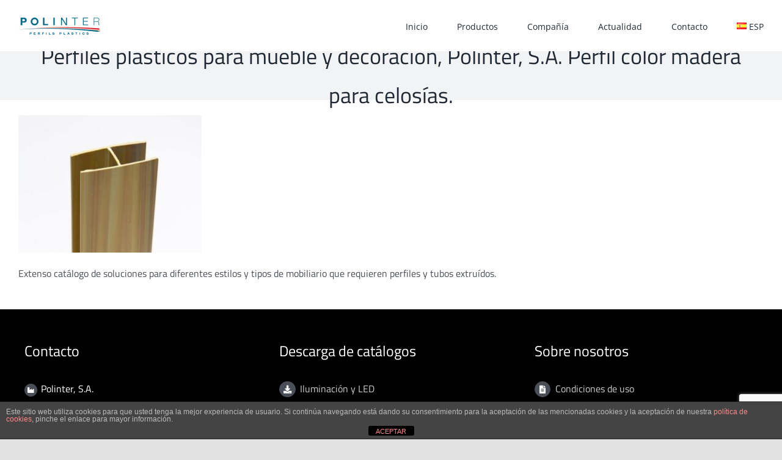

--- FILE ---
content_type: text/html; charset=UTF-8
request_url: https://polinter.com/perfiles-plasticos-mueble-decoracion/perfiles-plasticos-polinter-perfil-color-madera-celosias/
body_size: 21595
content:
<!DOCTYPE html>
<html class="avada-html-layout-boxed avada-html-header-position-top" dir="ltr" lang="es-ES" prefix="og: https://ogp.me/ns#">
<head>
	<meta http-equiv="X-UA-Compatible" content="IE=edge" />
	<meta http-equiv="Content-Type" content="text/html; charset=utf-8"/>
	<meta name="viewport" content="width=device-width, initial-scale=1" />
	<title>Perfiles plásticos para mueble y decoración, Polinter, S.A. Perfil color madera para celosías. - Polinter, S.A.</title>
	<style>img:is([sizes="auto" i], [sizes^="auto," i]) { contain-intrinsic-size: 3000px 1500px }</style>
	
		<!-- All in One SEO 4.9.3 - aioseo.com -->
	<meta name="description" content="Extenso catálogo de soluciones para diferentes estilos y tipos de mobiliario que requieren perfiles y tubos extruídos." />
	<meta name="robots" content="max-image-preview:large" />
	<meta name="google-site-verification" content="o0PuXqjYXVxtIfzH0ygRVA1ZQM_lU2-X5DSMcvfJJmg" />
	<link rel="canonical" href="https://polinter.com/perfiles-plasticos-mueble-decoracion/perfiles-plasticos-polinter-perfil-color-madera-celosias/" />
	<meta name="generator" content="All in One SEO (AIOSEO) 4.9.3" />
		<meta property="og:locale" content="es_ES" />
		<meta property="og:site_name" content="Polinter, S.A. - Extrusión de perfiles plásticos" />
		<meta property="og:type" content="article" />
		<meta property="og:title" content="Perfiles plásticos para mueble y decoración, Polinter, S.A. Perfil color madera para celosías. - Polinter, S.A." />
		<meta property="og:description" content="Extenso catálogo de soluciones para diferentes estilos y tipos de mobiliario que requieren perfiles y tubos extruídos." />
		<meta property="og:url" content="https://polinter.com/perfiles-plasticos-mueble-decoracion/perfiles-plasticos-polinter-perfil-color-madera-celosias/" />
		<meta property="article:published_time" content="2022-06-09T10:56:38+00:00" />
		<meta property="article:modified_time" content="2022-06-09T10:57:12+00:00" />
		<meta name="twitter:card" content="summary" />
		<meta name="twitter:title" content="Perfiles plásticos para mueble y decoración, Polinter, S.A. Perfil color madera para celosías. - Polinter, S.A." />
		<meta name="twitter:description" content="Extenso catálogo de soluciones para diferentes estilos y tipos de mobiliario que requieren perfiles y tubos extruídos." />
		<script type="application/ld+json" class="aioseo-schema">
			{"@context":"https:\/\/schema.org","@graph":[{"@type":"BreadcrumbList","@id":"https:\/\/polinter.com\/perfiles-plasticos-mueble-decoracion\/perfiles-plasticos-polinter-perfil-color-madera-celosias\/#breadcrumblist","itemListElement":[{"@type":"ListItem","@id":"https:\/\/polinter.com#listItem","position":1,"name":"Home","item":"https:\/\/polinter.com","nextItem":{"@type":"ListItem","@id":"https:\/\/polinter.com\/perfiles-plasticos-mueble-decoracion\/perfiles-plasticos-polinter-perfil-color-madera-celosias\/#listItem","name":"Perfiles pl\u00e1sticos para mueble y decoraci\u00f3n, Polinter, S.A. Perfil color madera para celos\u00edas."}},{"@type":"ListItem","@id":"https:\/\/polinter.com\/perfiles-plasticos-mueble-decoracion\/perfiles-plasticos-polinter-perfil-color-madera-celosias\/#listItem","position":2,"name":"Perfiles pl\u00e1sticos para mueble y decoraci\u00f3n, Polinter, S.A. Perfil color madera para celos\u00edas.","previousItem":{"@type":"ListItem","@id":"https:\/\/polinter.com#listItem","name":"Home"}}]},{"@type":"ItemPage","@id":"https:\/\/polinter.com\/perfiles-plasticos-mueble-decoracion\/perfiles-plasticos-polinter-perfil-color-madera-celosias\/#itempage","url":"https:\/\/polinter.com\/perfiles-plasticos-mueble-decoracion\/perfiles-plasticos-polinter-perfil-color-madera-celosias\/","name":"Perfiles pl\u00e1sticos para mueble y decoraci\u00f3n, Polinter, S.A. Perfil color madera para celos\u00edas. - Polinter, S.A.","description":"Extenso cat\u00e1logo de soluciones para diferentes estilos y tipos de mobiliario que requieren perfiles y tubos extru\u00eddos.","inLanguage":"es-ES","isPartOf":{"@id":"https:\/\/polinter.com\/#website"},"breadcrumb":{"@id":"https:\/\/polinter.com\/perfiles-plasticos-mueble-decoracion\/perfiles-plasticos-polinter-perfil-color-madera-celosias\/#breadcrumblist"},"author":{"@id":"https:\/\/polinter.com\/author\/6y2wc2tauhukwpt4z7vhdpwazwm6ig\/#author"},"creator":{"@id":"https:\/\/polinter.com\/author\/6y2wc2tauhukwpt4z7vhdpwazwm6ig\/#author"},"datePublished":"2022-06-09T12:56:38+02:00","dateModified":"2022-06-09T12:57:12+02:00"},{"@type":"Organization","@id":"https:\/\/polinter.com\/#organization","name":"Polinter, S.A.","description":"Extrusi\u00f3n de perfiles pl\u00e1sticos","url":"https:\/\/polinter.com\/","telephone":"+34935641350","logo":{"@type":"ImageObject","url":"https:\/\/polinter.com\/wp-content\/uploads\/2021\/03\/logo_polinter.jpg","@id":"https:\/\/polinter.com\/perfiles-plasticos-mueble-decoracion\/perfiles-plasticos-polinter-perfil-color-madera-celosias\/#organizationLogo","width":270,"height":68},"image":{"@id":"https:\/\/polinter.com\/perfiles-plasticos-mueble-decoracion\/perfiles-plasticos-polinter-perfil-color-madera-celosias\/#organizationLogo"},"sameAs":["https:\/\/www.linkedin.com\/company\/polinter-plastic-profiles\/"]},{"@type":"Person","@id":"https:\/\/polinter.com\/author\/6y2wc2tauhukwpt4z7vhdpwazwm6ig\/#author","url":"https:\/\/polinter.com\/author\/6y2wc2tauhukwpt4z7vhdpwazwm6ig\/","name":"6y2wc2tAuHUkWPt4z7VHDpwaZwM6ig","image":{"@type":"ImageObject","@id":"https:\/\/polinter.com\/perfiles-plasticos-mueble-decoracion\/perfiles-plasticos-polinter-perfil-color-madera-celosias\/#authorImage","url":"https:\/\/secure.gravatar.com\/avatar\/14c3aae21990922f2dc34941fd77051615882bf4320be77410c68fe20ac4e3df?s=96&d=mm&r=g","width":96,"height":96,"caption":"6y2wc2tAuHUkWPt4z7VHDpwaZwM6ig"}},{"@type":"WebSite","@id":"https:\/\/polinter.com\/#website","url":"https:\/\/polinter.com\/","name":"Polinter S.A.","description":"Extrusi\u00f3n de perfiles pl\u00e1sticos","inLanguage":"es-ES","publisher":{"@id":"https:\/\/polinter.com\/#organization"}}]}
		</script>
		<!-- All in One SEO -->

<link rel="alternate" type="application/rss+xml" title="Polinter, S.A. &raquo; Feed" href="https://polinter.com/feed/" />
<link rel="alternate" type="application/rss+xml" title="Polinter, S.A. &raquo; Feed de los comentarios" href="https://polinter.com/comments/feed/" />
					<link rel="shortcut icon" href="https://polinter.com/wp-content/uploads/2020/06/favicon.png" type="image/x-icon" />
		
					<!-- Apple Touch Icon -->
			<link rel="apple-touch-icon" sizes="180x180" href="https://polinter.com/wp-content/uploads/2020/06/favicon.png">
		
					<!-- Android Icon -->
			<link rel="icon" sizes="192x192" href="https://polinter.com/wp-content/uploads/2020/06/favicon.png">
		
					<!-- MS Edge Icon -->
			<meta name="msapplication-TileImage" content="https://polinter.com/wp-content/uploads/2020/06/favicon.png">
				<link rel="alternate" type="application/rss+xml" title="Polinter, S.A. &raquo; Comentario Perfiles plásticos para mueble y decoración, Polinter, S.A. Perfil color madera para celosías. del feed" href="https://polinter.com/perfiles-plasticos-mueble-decoracion/perfiles-plasticos-polinter-perfil-color-madera-celosias/feed/" />
<script type="text/javascript">
/* <![CDATA[ */
window._wpemojiSettings = {"baseUrl":"https:\/\/s.w.org\/images\/core\/emoji\/16.0.1\/72x72\/","ext":".png","svgUrl":"https:\/\/s.w.org\/images\/core\/emoji\/16.0.1\/svg\/","svgExt":".svg","source":{"concatemoji":"https:\/\/polinter.com\/wp-includes\/js\/wp-emoji-release.min.js?ver=9a32c39988eb35b454d3c0400e78b1d1"}};
/*! This file is auto-generated */
!function(s,n){var o,i,e;function c(e){try{var t={supportTests:e,timestamp:(new Date).valueOf()};sessionStorage.setItem(o,JSON.stringify(t))}catch(e){}}function p(e,t,n){e.clearRect(0,0,e.canvas.width,e.canvas.height),e.fillText(t,0,0);var t=new Uint32Array(e.getImageData(0,0,e.canvas.width,e.canvas.height).data),a=(e.clearRect(0,0,e.canvas.width,e.canvas.height),e.fillText(n,0,0),new Uint32Array(e.getImageData(0,0,e.canvas.width,e.canvas.height).data));return t.every(function(e,t){return e===a[t]})}function u(e,t){e.clearRect(0,0,e.canvas.width,e.canvas.height),e.fillText(t,0,0);for(var n=e.getImageData(16,16,1,1),a=0;a<n.data.length;a++)if(0!==n.data[a])return!1;return!0}function f(e,t,n,a){switch(t){case"flag":return n(e,"\ud83c\udff3\ufe0f\u200d\u26a7\ufe0f","\ud83c\udff3\ufe0f\u200b\u26a7\ufe0f")?!1:!n(e,"\ud83c\udde8\ud83c\uddf6","\ud83c\udde8\u200b\ud83c\uddf6")&&!n(e,"\ud83c\udff4\udb40\udc67\udb40\udc62\udb40\udc65\udb40\udc6e\udb40\udc67\udb40\udc7f","\ud83c\udff4\u200b\udb40\udc67\u200b\udb40\udc62\u200b\udb40\udc65\u200b\udb40\udc6e\u200b\udb40\udc67\u200b\udb40\udc7f");case"emoji":return!a(e,"\ud83e\udedf")}return!1}function g(e,t,n,a){var r="undefined"!=typeof WorkerGlobalScope&&self instanceof WorkerGlobalScope?new OffscreenCanvas(300,150):s.createElement("canvas"),o=r.getContext("2d",{willReadFrequently:!0}),i=(o.textBaseline="top",o.font="600 32px Arial",{});return e.forEach(function(e){i[e]=t(o,e,n,a)}),i}function t(e){var t=s.createElement("script");t.src=e,t.defer=!0,s.head.appendChild(t)}"undefined"!=typeof Promise&&(o="wpEmojiSettingsSupports",i=["flag","emoji"],n.supports={everything:!0,everythingExceptFlag:!0},e=new Promise(function(e){s.addEventListener("DOMContentLoaded",e,{once:!0})}),new Promise(function(t){var n=function(){try{var e=JSON.parse(sessionStorage.getItem(o));if("object"==typeof e&&"number"==typeof e.timestamp&&(new Date).valueOf()<e.timestamp+604800&&"object"==typeof e.supportTests)return e.supportTests}catch(e){}return null}();if(!n){if("undefined"!=typeof Worker&&"undefined"!=typeof OffscreenCanvas&&"undefined"!=typeof URL&&URL.createObjectURL&&"undefined"!=typeof Blob)try{var e="postMessage("+g.toString()+"("+[JSON.stringify(i),f.toString(),p.toString(),u.toString()].join(",")+"));",a=new Blob([e],{type:"text/javascript"}),r=new Worker(URL.createObjectURL(a),{name:"wpTestEmojiSupports"});return void(r.onmessage=function(e){c(n=e.data),r.terminate(),t(n)})}catch(e){}c(n=g(i,f,p,u))}t(n)}).then(function(e){for(var t in e)n.supports[t]=e[t],n.supports.everything=n.supports.everything&&n.supports[t],"flag"!==t&&(n.supports.everythingExceptFlag=n.supports.everythingExceptFlag&&n.supports[t]);n.supports.everythingExceptFlag=n.supports.everythingExceptFlag&&!n.supports.flag,n.DOMReady=!1,n.readyCallback=function(){n.DOMReady=!0}}).then(function(){return e}).then(function(){var e;n.supports.everything||(n.readyCallback(),(e=n.source||{}).concatemoji?t(e.concatemoji):e.wpemoji&&e.twemoji&&(t(e.twemoji),t(e.wpemoji)))}))}((window,document),window._wpemojiSettings);
/* ]]> */
</script>
<link rel='stylesheet' id='cf7ic_style-css' href='https://polinter.com/wp-content/plugins/contact-form-7-image-captcha/css/cf7ic-style.css?ver=3.3.7' type='text/css' media='all' />
<style id='wp-emoji-styles-inline-css' type='text/css'>

	img.wp-smiley, img.emoji {
		display: inline !important;
		border: none !important;
		box-shadow: none !important;
		height: 1em !important;
		width: 1em !important;
		margin: 0 0.07em !important;
		vertical-align: -0.1em !important;
		background: none !important;
		padding: 0 !important;
	}
</style>
<link rel='stylesheet' id='wp-block-library-css' href='https://polinter.com/wp-includes/css/dist/block-library/style.min.css?ver=9a32c39988eb35b454d3c0400e78b1d1' type='text/css' media='all' />
<style id='wp-block-library-theme-inline-css' type='text/css'>
.wp-block-audio :where(figcaption){color:#555;font-size:13px;text-align:center}.is-dark-theme .wp-block-audio :where(figcaption){color:#ffffffa6}.wp-block-audio{margin:0 0 1em}.wp-block-code{border:1px solid #ccc;border-radius:4px;font-family:Menlo,Consolas,monaco,monospace;padding:.8em 1em}.wp-block-embed :where(figcaption){color:#555;font-size:13px;text-align:center}.is-dark-theme .wp-block-embed :where(figcaption){color:#ffffffa6}.wp-block-embed{margin:0 0 1em}.blocks-gallery-caption{color:#555;font-size:13px;text-align:center}.is-dark-theme .blocks-gallery-caption{color:#ffffffa6}:root :where(.wp-block-image figcaption){color:#555;font-size:13px;text-align:center}.is-dark-theme :root :where(.wp-block-image figcaption){color:#ffffffa6}.wp-block-image{margin:0 0 1em}.wp-block-pullquote{border-bottom:4px solid;border-top:4px solid;color:currentColor;margin-bottom:1.75em}.wp-block-pullquote cite,.wp-block-pullquote footer,.wp-block-pullquote__citation{color:currentColor;font-size:.8125em;font-style:normal;text-transform:uppercase}.wp-block-quote{border-left:.25em solid;margin:0 0 1.75em;padding-left:1em}.wp-block-quote cite,.wp-block-quote footer{color:currentColor;font-size:.8125em;font-style:normal;position:relative}.wp-block-quote:where(.has-text-align-right){border-left:none;border-right:.25em solid;padding-left:0;padding-right:1em}.wp-block-quote:where(.has-text-align-center){border:none;padding-left:0}.wp-block-quote.is-large,.wp-block-quote.is-style-large,.wp-block-quote:where(.is-style-plain){border:none}.wp-block-search .wp-block-search__label{font-weight:700}.wp-block-search__button{border:1px solid #ccc;padding:.375em .625em}:where(.wp-block-group.has-background){padding:1.25em 2.375em}.wp-block-separator.has-css-opacity{opacity:.4}.wp-block-separator{border:none;border-bottom:2px solid;margin-left:auto;margin-right:auto}.wp-block-separator.has-alpha-channel-opacity{opacity:1}.wp-block-separator:not(.is-style-wide):not(.is-style-dots){width:100px}.wp-block-separator.has-background:not(.is-style-dots){border-bottom:none;height:1px}.wp-block-separator.has-background:not(.is-style-wide):not(.is-style-dots){height:2px}.wp-block-table{margin:0 0 1em}.wp-block-table td,.wp-block-table th{word-break:normal}.wp-block-table :where(figcaption){color:#555;font-size:13px;text-align:center}.is-dark-theme .wp-block-table :where(figcaption){color:#ffffffa6}.wp-block-video :where(figcaption){color:#555;font-size:13px;text-align:center}.is-dark-theme .wp-block-video :where(figcaption){color:#ffffffa6}.wp-block-video{margin:0 0 1em}:root :where(.wp-block-template-part.has-background){margin-bottom:0;margin-top:0;padding:1.25em 2.375em}
</style>
<style id='classic-theme-styles-inline-css' type='text/css'>
/*! This file is auto-generated */
.wp-block-button__link{color:#fff;background-color:#32373c;border-radius:9999px;box-shadow:none;text-decoration:none;padding:calc(.667em + 2px) calc(1.333em + 2px);font-size:1.125em}.wp-block-file__button{background:#32373c;color:#fff;text-decoration:none}
</style>
<link rel='stylesheet' id='aioseo/css/src/vue/standalone/blocks/table-of-contents/global.scss-css' href='https://polinter.com/wp-content/plugins/all-in-one-seo-pack/dist/Lite/assets/css/table-of-contents/global.e90f6d47.css?ver=4.9.3' type='text/css' media='all' />
<style id='joinchat-button-style-inline-css' type='text/css'>
.wp-block-joinchat-button{border:none!important;text-align:center}.wp-block-joinchat-button figure{display:table;margin:0 auto;padding:0}.wp-block-joinchat-button figcaption{font:normal normal 400 .6em/2em var(--wp--preset--font-family--system-font,sans-serif);margin:0;padding:0}.wp-block-joinchat-button .joinchat-button__qr{background-color:#fff;border:6px solid #25d366;border-radius:30px;box-sizing:content-box;display:block;height:200px;margin:auto;overflow:hidden;padding:10px;width:200px}.wp-block-joinchat-button .joinchat-button__qr canvas,.wp-block-joinchat-button .joinchat-button__qr img{display:block;margin:auto}.wp-block-joinchat-button .joinchat-button__link{align-items:center;background-color:#25d366;border:6px solid #25d366;border-radius:30px;display:inline-flex;flex-flow:row nowrap;justify-content:center;line-height:1.25em;margin:0 auto;text-decoration:none}.wp-block-joinchat-button .joinchat-button__link:before{background:transparent var(--joinchat-ico) no-repeat center;background-size:100%;content:"";display:block;height:1.5em;margin:-.75em .75em -.75em 0;width:1.5em}.wp-block-joinchat-button figure+.joinchat-button__link{margin-top:10px}@media (orientation:landscape)and (min-height:481px),(orientation:portrait)and (min-width:481px){.wp-block-joinchat-button.joinchat-button--qr-only figure+.joinchat-button__link{display:none}}@media (max-width:480px),(orientation:landscape)and (max-height:480px){.wp-block-joinchat-button figure{display:none}}

</style>
<style id='global-styles-inline-css' type='text/css'>
:root{--wp--preset--aspect-ratio--square: 1;--wp--preset--aspect-ratio--4-3: 4/3;--wp--preset--aspect-ratio--3-4: 3/4;--wp--preset--aspect-ratio--3-2: 3/2;--wp--preset--aspect-ratio--2-3: 2/3;--wp--preset--aspect-ratio--16-9: 16/9;--wp--preset--aspect-ratio--9-16: 9/16;--wp--preset--color--black: #000000;--wp--preset--color--cyan-bluish-gray: #abb8c3;--wp--preset--color--white: #ffffff;--wp--preset--color--pale-pink: #f78da7;--wp--preset--color--vivid-red: #cf2e2e;--wp--preset--color--luminous-vivid-orange: #ff6900;--wp--preset--color--luminous-vivid-amber: #fcb900;--wp--preset--color--light-green-cyan: #7bdcb5;--wp--preset--color--vivid-green-cyan: #00d084;--wp--preset--color--pale-cyan-blue: #8ed1fc;--wp--preset--color--vivid-cyan-blue: #0693e3;--wp--preset--color--vivid-purple: #9b51e0;--wp--preset--color--awb-color-1: rgba(255,255,255,1);--wp--preset--color--awb-color-2: rgba(249,249,251,1);--wp--preset--color--awb-color-3: rgba(242,243,245,1);--wp--preset--color--awb-color-4: rgba(226,226,226,1);--wp--preset--color--awb-color-5: rgba(233,168,37,1);--wp--preset--color--awb-color-6: rgba(74,78,87,1);--wp--preset--color--awb-color-7: rgba(33,41,52,1);--wp--preset--color--awb-color-8: rgba(0,0,0,1);--wp--preset--color--awb-color-custom-10: rgba(101,188,123,1);--wp--preset--color--awb-color-custom-11: rgba(51,51,51,1);--wp--preset--color--awb-color-custom-12: rgba(237,237,237,1);--wp--preset--color--awb-color-custom-13: rgba(242,243,245,0.7);--wp--preset--color--awb-color-custom-14: rgba(255,255,255,0.8);--wp--preset--color--awb-color-custom-15: rgba(158,160,164,1);--wp--preset--color--awb-color-custom-16: rgba(29,36,45,1);--wp--preset--color--awb-color-custom-17: rgba(242,243,245,0.8);--wp--preset--color--awb-color-custom-18: rgba(38,48,62,1);--wp--preset--gradient--vivid-cyan-blue-to-vivid-purple: linear-gradient(135deg,rgba(6,147,227,1) 0%,rgb(155,81,224) 100%);--wp--preset--gradient--light-green-cyan-to-vivid-green-cyan: linear-gradient(135deg,rgb(122,220,180) 0%,rgb(0,208,130) 100%);--wp--preset--gradient--luminous-vivid-amber-to-luminous-vivid-orange: linear-gradient(135deg,rgba(252,185,0,1) 0%,rgba(255,105,0,1) 100%);--wp--preset--gradient--luminous-vivid-orange-to-vivid-red: linear-gradient(135deg,rgba(255,105,0,1) 0%,rgb(207,46,46) 100%);--wp--preset--gradient--very-light-gray-to-cyan-bluish-gray: linear-gradient(135deg,rgb(238,238,238) 0%,rgb(169,184,195) 100%);--wp--preset--gradient--cool-to-warm-spectrum: linear-gradient(135deg,rgb(74,234,220) 0%,rgb(151,120,209) 20%,rgb(207,42,186) 40%,rgb(238,44,130) 60%,rgb(251,105,98) 80%,rgb(254,248,76) 100%);--wp--preset--gradient--blush-light-purple: linear-gradient(135deg,rgb(255,206,236) 0%,rgb(152,150,240) 100%);--wp--preset--gradient--blush-bordeaux: linear-gradient(135deg,rgb(254,205,165) 0%,rgb(254,45,45) 50%,rgb(107,0,62) 100%);--wp--preset--gradient--luminous-dusk: linear-gradient(135deg,rgb(255,203,112) 0%,rgb(199,81,192) 50%,rgb(65,88,208) 100%);--wp--preset--gradient--pale-ocean: linear-gradient(135deg,rgb(255,245,203) 0%,rgb(182,227,212) 50%,rgb(51,167,181) 100%);--wp--preset--gradient--electric-grass: linear-gradient(135deg,rgb(202,248,128) 0%,rgb(113,206,126) 100%);--wp--preset--gradient--midnight: linear-gradient(135deg,rgb(2,3,129) 0%,rgb(40,116,252) 100%);--wp--preset--font-size--small: 12px;--wp--preset--font-size--medium: 20px;--wp--preset--font-size--large: 24px;--wp--preset--font-size--x-large: 42px;--wp--preset--font-size--normal: 16px;--wp--preset--font-size--xlarge: 32px;--wp--preset--font-size--huge: 48px;--wp--preset--spacing--20: 0.44rem;--wp--preset--spacing--30: 0.67rem;--wp--preset--spacing--40: 1rem;--wp--preset--spacing--50: 1.5rem;--wp--preset--spacing--60: 2.25rem;--wp--preset--spacing--70: 3.38rem;--wp--preset--spacing--80: 5.06rem;--wp--preset--shadow--natural: 6px 6px 9px rgba(0, 0, 0, 0.2);--wp--preset--shadow--deep: 12px 12px 50px rgba(0, 0, 0, 0.4);--wp--preset--shadow--sharp: 6px 6px 0px rgba(0, 0, 0, 0.2);--wp--preset--shadow--outlined: 6px 6px 0px -3px rgba(255, 255, 255, 1), 6px 6px rgba(0, 0, 0, 1);--wp--preset--shadow--crisp: 6px 6px 0px rgba(0, 0, 0, 1);}:where(.is-layout-flex){gap: 0.5em;}:where(.is-layout-grid){gap: 0.5em;}body .is-layout-flex{display: flex;}.is-layout-flex{flex-wrap: wrap;align-items: center;}.is-layout-flex > :is(*, div){margin: 0;}body .is-layout-grid{display: grid;}.is-layout-grid > :is(*, div){margin: 0;}:where(.wp-block-columns.is-layout-flex){gap: 2em;}:where(.wp-block-columns.is-layout-grid){gap: 2em;}:where(.wp-block-post-template.is-layout-flex){gap: 1.25em;}:where(.wp-block-post-template.is-layout-grid){gap: 1.25em;}.has-black-color{color: var(--wp--preset--color--black) !important;}.has-cyan-bluish-gray-color{color: var(--wp--preset--color--cyan-bluish-gray) !important;}.has-white-color{color: var(--wp--preset--color--white) !important;}.has-pale-pink-color{color: var(--wp--preset--color--pale-pink) !important;}.has-vivid-red-color{color: var(--wp--preset--color--vivid-red) !important;}.has-luminous-vivid-orange-color{color: var(--wp--preset--color--luminous-vivid-orange) !important;}.has-luminous-vivid-amber-color{color: var(--wp--preset--color--luminous-vivid-amber) !important;}.has-light-green-cyan-color{color: var(--wp--preset--color--light-green-cyan) !important;}.has-vivid-green-cyan-color{color: var(--wp--preset--color--vivid-green-cyan) !important;}.has-pale-cyan-blue-color{color: var(--wp--preset--color--pale-cyan-blue) !important;}.has-vivid-cyan-blue-color{color: var(--wp--preset--color--vivid-cyan-blue) !important;}.has-vivid-purple-color{color: var(--wp--preset--color--vivid-purple) !important;}.has-black-background-color{background-color: var(--wp--preset--color--black) !important;}.has-cyan-bluish-gray-background-color{background-color: var(--wp--preset--color--cyan-bluish-gray) !important;}.has-white-background-color{background-color: var(--wp--preset--color--white) !important;}.has-pale-pink-background-color{background-color: var(--wp--preset--color--pale-pink) !important;}.has-vivid-red-background-color{background-color: var(--wp--preset--color--vivid-red) !important;}.has-luminous-vivid-orange-background-color{background-color: var(--wp--preset--color--luminous-vivid-orange) !important;}.has-luminous-vivid-amber-background-color{background-color: var(--wp--preset--color--luminous-vivid-amber) !important;}.has-light-green-cyan-background-color{background-color: var(--wp--preset--color--light-green-cyan) !important;}.has-vivid-green-cyan-background-color{background-color: var(--wp--preset--color--vivid-green-cyan) !important;}.has-pale-cyan-blue-background-color{background-color: var(--wp--preset--color--pale-cyan-blue) !important;}.has-vivid-cyan-blue-background-color{background-color: var(--wp--preset--color--vivid-cyan-blue) !important;}.has-vivid-purple-background-color{background-color: var(--wp--preset--color--vivid-purple) !important;}.has-black-border-color{border-color: var(--wp--preset--color--black) !important;}.has-cyan-bluish-gray-border-color{border-color: var(--wp--preset--color--cyan-bluish-gray) !important;}.has-white-border-color{border-color: var(--wp--preset--color--white) !important;}.has-pale-pink-border-color{border-color: var(--wp--preset--color--pale-pink) !important;}.has-vivid-red-border-color{border-color: var(--wp--preset--color--vivid-red) !important;}.has-luminous-vivid-orange-border-color{border-color: var(--wp--preset--color--luminous-vivid-orange) !important;}.has-luminous-vivid-amber-border-color{border-color: var(--wp--preset--color--luminous-vivid-amber) !important;}.has-light-green-cyan-border-color{border-color: var(--wp--preset--color--light-green-cyan) !important;}.has-vivid-green-cyan-border-color{border-color: var(--wp--preset--color--vivid-green-cyan) !important;}.has-pale-cyan-blue-border-color{border-color: var(--wp--preset--color--pale-cyan-blue) !important;}.has-vivid-cyan-blue-border-color{border-color: var(--wp--preset--color--vivid-cyan-blue) !important;}.has-vivid-purple-border-color{border-color: var(--wp--preset--color--vivid-purple) !important;}.has-vivid-cyan-blue-to-vivid-purple-gradient-background{background: var(--wp--preset--gradient--vivid-cyan-blue-to-vivid-purple) !important;}.has-light-green-cyan-to-vivid-green-cyan-gradient-background{background: var(--wp--preset--gradient--light-green-cyan-to-vivid-green-cyan) !important;}.has-luminous-vivid-amber-to-luminous-vivid-orange-gradient-background{background: var(--wp--preset--gradient--luminous-vivid-amber-to-luminous-vivid-orange) !important;}.has-luminous-vivid-orange-to-vivid-red-gradient-background{background: var(--wp--preset--gradient--luminous-vivid-orange-to-vivid-red) !important;}.has-very-light-gray-to-cyan-bluish-gray-gradient-background{background: var(--wp--preset--gradient--very-light-gray-to-cyan-bluish-gray) !important;}.has-cool-to-warm-spectrum-gradient-background{background: var(--wp--preset--gradient--cool-to-warm-spectrum) !important;}.has-blush-light-purple-gradient-background{background: var(--wp--preset--gradient--blush-light-purple) !important;}.has-blush-bordeaux-gradient-background{background: var(--wp--preset--gradient--blush-bordeaux) !important;}.has-luminous-dusk-gradient-background{background: var(--wp--preset--gradient--luminous-dusk) !important;}.has-pale-ocean-gradient-background{background: var(--wp--preset--gradient--pale-ocean) !important;}.has-electric-grass-gradient-background{background: var(--wp--preset--gradient--electric-grass) !important;}.has-midnight-gradient-background{background: var(--wp--preset--gradient--midnight) !important;}.has-small-font-size{font-size: var(--wp--preset--font-size--small) !important;}.has-medium-font-size{font-size: var(--wp--preset--font-size--medium) !important;}.has-large-font-size{font-size: var(--wp--preset--font-size--large) !important;}.has-x-large-font-size{font-size: var(--wp--preset--font-size--x-large) !important;}
:where(.wp-block-post-template.is-layout-flex){gap: 1.25em;}:where(.wp-block-post-template.is-layout-grid){gap: 1.25em;}
:where(.wp-block-columns.is-layout-flex){gap: 2em;}:where(.wp-block-columns.is-layout-grid){gap: 2em;}
:root :where(.wp-block-pullquote){font-size: 1.5em;line-height: 1.6;}
</style>
<link rel='stylesheet' id='front-estilos-css' href='https://polinter.com/wp-content/plugins/asesor-cookies-para-la-ley-en-espana/html/front/estilos.css?ver=9a32c39988eb35b454d3c0400e78b1d1' type='text/css' media='all' />
<link rel='stylesheet' id='fusion-dynamic-css-css' href='https://polinter.com/wp-content/uploads/fusion-styles/afca5ee36e68dbda14819ea8e2034aa4.min.css?ver=3.14' type='text/css' media='all' />
<script type="text/javascript" src="https://polinter.com/wp-includes/js/jquery/jquery.min.js?ver=3.7.1" id="jquery-core-js"></script>
<script type="text/javascript" src="https://polinter.com/wp-includes/js/jquery/jquery-migrate.min.js?ver=3.4.1" id="jquery-migrate-js"></script>
<script type="text/javascript" id="front-principal-js-extra">
/* <![CDATA[ */
var cdp_cookies_info = {"url_plugin":"https:\/\/polinter.com\/wp-content\/plugins\/asesor-cookies-para-la-ley-en-espana\/plugin.php","url_admin_ajax":"https:\/\/polinter.com\/wp-admin\/admin-ajax.php"};
/* ]]> */
</script>
<script type="text/javascript" src="https://polinter.com/wp-content/plugins/asesor-cookies-para-la-ley-en-espana/html/front/principal.js?ver=9a32c39988eb35b454d3c0400e78b1d1" id="front-principal-js"></script>
<link rel="https://api.w.org/" href="https://polinter.com/wp-json/" /><link rel="alternate" title="JSON" type="application/json" href="https://polinter.com/wp-json/wp/v2/media/4881" /><link rel="EditURI" type="application/rsd+xml" title="RSD" href="https://polinter.com/xmlrpc.php?rsd" />

<link rel='shortlink' href='https://polinter.com/?p=4881' />
<link rel="alternate" title="oEmbed (JSON)" type="application/json+oembed" href="https://polinter.com/wp-json/oembed/1.0/embed?url=https%3A%2F%2Fpolinter.com%2Fperfiles-plasticos-mueble-decoracion%2Fperfiles-plasticos-polinter-perfil-color-madera-celosias%2F&#038;lang=es" />
<link rel="alternate" title="oEmbed (XML)" type="text/xml+oembed" href="https://polinter.com/wp-json/oembed/1.0/embed?url=https%3A%2F%2Fpolinter.com%2Fperfiles-plasticos-mueble-decoracion%2Fperfiles-plasticos-polinter-perfil-color-madera-celosias%2F&#038;format=xml&#038;lang=es" />
<!-- Analytics by WP Statistics - https://wp-statistics.com -->
<style type="text/css" id="css-fb-visibility">@media screen and (max-width: 640px){.fusion-no-small-visibility{display:none !important;}body .sm-text-align-center{text-align:center !important;}body .sm-text-align-left{text-align:left !important;}body .sm-text-align-right{text-align:right !important;}body .sm-text-align-justify{text-align:justify !important;}body .sm-flex-align-center{justify-content:center !important;}body .sm-flex-align-flex-start{justify-content:flex-start !important;}body .sm-flex-align-flex-end{justify-content:flex-end !important;}body .sm-mx-auto{margin-left:auto !important;margin-right:auto !important;}body .sm-ml-auto{margin-left:auto !important;}body .sm-mr-auto{margin-right:auto !important;}body .fusion-absolute-position-small{position:absolute;top:auto;width:100%;}.awb-sticky.awb-sticky-small{ position: sticky; top: var(--awb-sticky-offset,0); }}@media screen and (min-width: 641px) and (max-width: 1024px){.fusion-no-medium-visibility{display:none !important;}body .md-text-align-center{text-align:center !important;}body .md-text-align-left{text-align:left !important;}body .md-text-align-right{text-align:right !important;}body .md-text-align-justify{text-align:justify !important;}body .md-flex-align-center{justify-content:center !important;}body .md-flex-align-flex-start{justify-content:flex-start !important;}body .md-flex-align-flex-end{justify-content:flex-end !important;}body .md-mx-auto{margin-left:auto !important;margin-right:auto !important;}body .md-ml-auto{margin-left:auto !important;}body .md-mr-auto{margin-right:auto !important;}body .fusion-absolute-position-medium{position:absolute;top:auto;width:100%;}.awb-sticky.awb-sticky-medium{ position: sticky; top: var(--awb-sticky-offset,0); }}@media screen and (min-width: 1025px){.fusion-no-large-visibility{display:none !important;}body .lg-text-align-center{text-align:center !important;}body .lg-text-align-left{text-align:left !important;}body .lg-text-align-right{text-align:right !important;}body .lg-text-align-justify{text-align:justify !important;}body .lg-flex-align-center{justify-content:center !important;}body .lg-flex-align-flex-start{justify-content:flex-start !important;}body .lg-flex-align-flex-end{justify-content:flex-end !important;}body .lg-mx-auto{margin-left:auto !important;margin-right:auto !important;}body .lg-ml-auto{margin-left:auto !important;}body .lg-mr-auto{margin-right:auto !important;}body .fusion-absolute-position-large{position:absolute;top:auto;width:100%;}.awb-sticky.awb-sticky-large{ position: sticky; top: var(--awb-sticky-offset,0); }}</style><style type="text/css">.recentcomments a{display:inline !important;padding:0 !important;margin:0 !important;}</style>		<script type="text/javascript">
			var doc = document.documentElement;
			doc.setAttribute( 'data-useragent', navigator.userAgent );
		</script>
		
	<!-- Global site tag (gtag.js) - Google Analytics -->
<script async src="https://www.googletagmanager.com/gtag/js?id=UA-29382137-1"></script>
<script>
  window.dataLayer = window.dataLayer || [];
  function gtag(){dataLayer.push(arguments);}
  gtag('js', new Date());

  gtag('config', 'UA-29382137-1');
</script></head>

<body class="attachment wp-singular attachment-template-default attachmentid-4881 attachment-jpeg wp-theme-Avada fusion-image-hovers fusion-pagination-sizing fusion-button_type-flat fusion-button_span-yes fusion-button_gradient-linear avada-image-rollover-circle-no avada-image-rollover-no fusion-body ltr fusion-sticky-header no-mobile-slidingbar no-desktop-totop no-mobile-totop avada-has-rev-slider-styles fusion-disable-outline fusion-sub-menu-fade mobile-logo-pos-left layout-boxed-mode avada-has-boxed-modal-shadow- layout-scroll-offset-full avada-has-zero-margin-offset-top fusion-top-header menu-text-align-center mobile-menu-design-modern fusion-show-pagination-text fusion-header-layout-v1 avada-responsive avada-footer-fx-none avada-menu-highlight-style-bar fusion-search-form-classic fusion-main-menu-search-overlay fusion-avatar-circle avada-sticky-shrinkage avada-dropdown-styles avada-blog-layout-grid avada-blog-archive-layout-grid avada-header-shadow-no avada-menu-icon-position-left avada-has-pagetitle-bg-full avada-has-breadcrumb-mobile-hidden avada-has-titlebar-bar_and_content avada-header-border-color-full-transparent avada-has-pagination-width_height avada-flyout-menu-direction-fade avada-ec-views-v1" data-awb-post-id="4881">
		<a class="skip-link screen-reader-text" href="#content">Skip to content</a>

	<div id="boxed-wrapper">
							
		<div id="wrapper" class="fusion-wrapper">
			<div id="home" style="position:relative;top:-1px;"></div>
							
					
			<header class="fusion-header-wrapper">
				<div class="fusion-header-v1 fusion-logo-alignment fusion-logo-left fusion-sticky-menu-1 fusion-sticky-logo-1 fusion-mobile-logo-1  fusion-mobile-menu-design-modern">
					<div class="fusion-header-sticky-height"></div>
<div class="fusion-header">
	<div class="fusion-row">
					<div class="fusion-logo" data-margin-top="25px" data-margin-bottom="15px" data-margin-left="0px" data-margin-right="0px">
			<a class="fusion-logo-link"  href="https://polinter.com/" >

						<!-- standard logo -->
			<img src="https://polinter.com/wp-content/uploads/2020/06/logo_polinter.jpg" srcset="https://polinter.com/wp-content/uploads/2020/06/logo_polinter.jpg 1x, https://polinter.com/wp-content/uploads/2020/06/logo_polinter.jpg 2x" width="270" height="68" style="max-height:68px;height:auto;" alt="Polinter, S.A. Logo" data-retina_logo_url="https://polinter.com/wp-content/uploads/2020/06/logo_polinter.jpg" class="fusion-standard-logo" />

											<!-- mobile logo -->
				<img src="https://polinter.com/wp-content/uploads/2020/06/logo_polinter.jpg" srcset="https://polinter.com/wp-content/uploads/2020/06/logo_polinter.jpg 1x, https://polinter.com/wp-content/uploads/2020/06/logo_polinter.jpg 2x" width="270" height="68" style="max-height:68px;height:auto;" alt="Polinter, S.A. Logo" data-retina_logo_url="https://polinter.com/wp-content/uploads/2020/06/logo_polinter.jpg" class="fusion-mobile-logo" />
			
											<!-- sticky header logo -->
				<img src="https://polinter.com/wp-content/uploads/2020/06/logo_polinter.jpg" srcset="https://polinter.com/wp-content/uploads/2020/06/logo_polinter.jpg 1x, https://polinter.com/wp-content/uploads/2020/06/logo_polinter.jpg 2x" width="270" height="68" style="max-height:68px;height:auto;" alt="Polinter, S.A. Logo" data-retina_logo_url="https://polinter.com/wp-content/uploads/2020/06/logo_polinter.jpg" class="fusion-sticky-logo" />
					</a>
		</div>		<nav class="fusion-main-menu" aria-label="Main Menu"><div class="fusion-overlay-search">		<form role="search" class="searchform fusion-search-form  fusion-search-form-classic" method="get" action="https://polinter.com/">
			<div class="fusion-search-form-content">

				
				<div class="fusion-search-field search-field">
					<label><span class="screen-reader-text">Search for:</span>
													<input type="search" value="" name="s" class="s" placeholder="Search..." required aria-required="true" aria-label="Search..."/>
											</label>
				</div>
				<div class="fusion-search-button search-button">
					<input type="submit" class="fusion-search-submit searchsubmit" aria-label="Search" value="&#xf002;" />
									</div>

				
			</div>


			
		</form>
		<div class="fusion-search-spacer"></div><a href="#" role="button" aria-label="Close Search" class="fusion-close-search"></a></div><ul id="menu-menu-esp" class="fusion-menu"><li  id="menu-item-45"  class="menu-item menu-item-type-post_type menu-item-object-page menu-item-home menu-item-45"  data-item-id="45"><a  href="https://polinter.com/" class="fusion-bar-highlight"><span class="menu-text">Inicio</span></a></li><li  id="menu-item-133"  class="menu-item menu-item-type-custom menu-item-object-custom menu-item-has-children menu-item-133 fusion-dropdown-menu"  data-item-id="133"><a  href="#" class="fusion-bar-highlight"><span class="menu-text">Productos</span></a><ul class="sub-menu"><li  id="menu-item-132"  class="menu-item menu-item-type-post_type menu-item-object-page menu-item-has-children menu-item-132 fusion-dropdown-submenu" ><a  href="https://polinter.com/perfiles-plasticos-iluminacion-perfiles-led/" class="fusion-bar-highlight"><span>Iluminación y LED</span></a><ul class="sub-menu"><li  id="menu-item-3985"  class="menu-item menu-item-type-post_type menu-item-object-page menu-item-3985" ><a  href="https://polinter.com/difusores-para-iluminacion/" class="fusion-bar-highlight"><span>Difusores</span></a></li><li  id="menu-item-3988"  class="menu-item menu-item-type-post_type menu-item-object-page menu-item-3988" ><a  href="https://polinter.com/perfiles-plasticos-curvados/" class="fusion-bar-highlight"><span>Perfiles curvados</span></a></li><li  id="menu-item-3986"  class="menu-item menu-item-type-post_type menu-item-object-page menu-item-3986" ><a  href="https://polinter.com/lentes-para-iluminacion/" class="fusion-bar-highlight"><span>Lentes</span></a></li><li  id="menu-item-4045"  class="menu-item menu-item-type-post_type menu-item-object-page menu-item-4045" ><a  href="https://polinter.com/prismas-para-iluminacion/" class="fusion-bar-highlight"><span>Prismas</span></a></li><li  id="menu-item-3984"  class="menu-item menu-item-type-post_type menu-item-object-page menu-item-3984" ><a  href="https://polinter.com/coextrusion-polimeros-tecnicos-para-iluminacion/" class="fusion-bar-highlight"><span>Coextrusión</span></a></li><li  id="menu-item-3989"  class="menu-item menu-item-type-post_type menu-item-object-page menu-item-3989" ><a  href="https://polinter.com/tubos-y-tubos-curvados-para-iluminacion/" class="fusion-bar-highlight"><span>Tubos y tubos curvados</span></a></li><li  id="menu-item-3987"  class="menu-item menu-item-type-post_type menu-item-object-page menu-item-3987" ><a  href="https://polinter.com/perfiles-led-para-iluminacion/" class="fusion-bar-highlight"><span>Perfiles LED</span></a></li><li  id="menu-item-4050"  class="menu-item menu-item-type-post_type menu-item-object-page menu-item-4050" ><a  href="https://polinter.com/perfiles-flexibles-soflight/" class="fusion-bar-highlight"><span>Softlight</span></a></li><li  id="menu-item-4589"  class="menu-item menu-item-type-post_type menu-item-object-page menu-item-4589" ><a  href="https://polinter.com/ecomateriales/" class="fusion-bar-highlight"><span>Ecomateriales</span></a></li></ul></li><li  id="menu-item-218"  class="menu-item menu-item-type-post_type menu-item-object-page menu-item-has-children menu-item-218 fusion-dropdown-submenu" ><a  href="https://polinter.com/perfiles-plasticos-mueble-decoracion/" class="fusion-bar-highlight"><span>Mueble y decoración</span></a><ul class="sub-menu"><li  id="menu-item-4006"  class="menu-item menu-item-type-post_type menu-item-object-page menu-item-4006" ><a  href="https://polinter.com/tecnologias-mueble-decoracion/" class="fusion-bar-highlight"><span>Tecnologías</span></a></li><li  id="menu-item-4005"  class="menu-item menu-item-type-post_type menu-item-object-page menu-item-4005" ><a  href="https://polinter.com/perfiles-flexibles-soflight/" class="fusion-bar-highlight"><span>Perfiles flexibles Softlight</span></a></li><li  id="menu-item-5373"  class="menu-item menu-item-type-post_type menu-item-object-page menu-item-5373" ><a  href="https://polinter.com/ecomateriales/" class="fusion-bar-highlight"><span>Ecomateriales</span></a></li></ul></li><li  id="menu-item-221"  class="menu-item menu-item-type-post_type menu-item-object-page menu-item-has-children menu-item-221 fusion-dropdown-submenu" ><a  href="https://polinter.com/perfiles-plasticos-senalizacion-plv-punto-venta/" class="fusion-bar-highlight"><span>Señalización y PLV</span></a><ul class="sub-menu"><li  id="menu-item-3995"  class="menu-item menu-item-type-post_type menu-item-object-page menu-item-3995" ><a  href="https://polinter.com/perfiles-plasticos-para-portaprecios/" class="fusion-bar-highlight"><span>Portaprecios</span></a></li><li  id="menu-item-3994"  class="menu-item menu-item-type-post_type menu-item-object-page menu-item-3994" ><a  href="https://polinter.com/perfiles-para-senalizacion-carteleria/" class="fusion-bar-highlight"><span>Señalización y cartelería</span></a></li><li  id="menu-item-3991"  class="menu-item menu-item-type-post_type menu-item-object-page menu-item-3991" ><a  href="https://polinter.com/complementos-para-expositores/" class="fusion-bar-highlight"><span>Expositores</span></a></li><li  id="menu-item-3990"  class="menu-item menu-item-type-post_type menu-item-object-page menu-item-3990" ><a  href="https://polinter.com/complementos-para-decoracion-comercial/" class="fusion-bar-highlight"><span>Decoración comercial</span></a></li><li  id="menu-item-3993"  class="menu-item menu-item-type-post_type menu-item-object-page menu-item-3993" ><a  href="https://polinter.com/perfiles-para-refrigeracion-comercial/" class="fusion-bar-highlight"><span>Refrigeración comercial</span></a></li><li  id="menu-item-3992"  class="menu-item menu-item-type-post_type menu-item-object-page menu-item-3992" ><a  href="https://polinter.com/complementos-para-iluminacion-comercial/" class="fusion-bar-highlight"><span>Iluminación comercial</span></a></li><li  id="menu-item-5371"  class="menu-item menu-item-type-post_type menu-item-object-page menu-item-5371" ><a  href="https://polinter.com/ecomateriales/" class="fusion-bar-highlight"><span>Ecomateriales</span></a></li></ul></li><li  id="menu-item-248"  class="menu-item menu-item-type-post_type menu-item-object-page menu-item-has-children menu-item-248 fusion-dropdown-submenu" ><a  href="https://polinter.com/perfiles-plasticos-cristal-mamparas/" class="fusion-bar-highlight"><span>Cristal y mamparas</span></a><ul class="sub-menu"><li  id="menu-item-4031"  class="menu-item menu-item-type-post_type menu-item-object-page menu-item-4031" ><a  href="https://polinter.com/perfiles-mamparas-bano/" class="fusion-bar-highlight"><span>Mamparas de baño</span></a></li><li  id="menu-item-5372"  class="menu-item menu-item-type-post_type menu-item-object-page menu-item-5372" ><a  href="https://polinter.com/ecomateriales/" class="fusion-bar-highlight"><span>Ecomateriales</span></a></li></ul></li><li  id="menu-item-263"  class="menu-item menu-item-type-post_type menu-item-object-page menu-item-263 fusion-dropdown-submenu" ><a  href="https://polinter.com/perfiles-plasticos-sanidad-alimentacion/" class="fusion-bar-highlight"><span>Sanidad y alimentación</span></a></li></ul></li><li  id="menu-item-318"  class="menu-item menu-item-type-post_type menu-item-object-page menu-item-318"  data-item-id="318"><a  href="https://polinter.com/nuestra-empresa/" class="fusion-bar-highlight"><span class="menu-text">Compañía</span></a></li><li  id="menu-item-1450"  class="menu-item menu-item-type-post_type menu-item-object-page menu-item-1450"  data-item-id="1450"><a  href="https://polinter.com/actualidad/" class="fusion-bar-highlight"><span class="menu-text">Actualidad</span></a></li><li  id="menu-item-363"  class="menu-item menu-item-type-post_type menu-item-object-page menu-item-363"  data-item-id="363"><a  href="https://polinter.com/contacto/" class="fusion-bar-highlight"><span class="menu-text">Contacto</span></a></li><li  id="menu-item-46"  class="pll-parent-menu-item menu-item menu-item-type-custom menu-item-object-custom menu-item-has-children menu-item-46 fusion-dropdown-menu"  data-classes="pll-parent-menu-item" data-item-id="46"><a  href="#pll_switcher" class="fusion-bar-highlight"><span class="menu-text"><img src="[data-uri]" alt="" width="16" height="11" style="width: 16px; height: 11px;" /><span style="margin-left:0.3em;">ESP</span></span></a><ul class="sub-menu"><li  id="menu-item-46-ca"  class="lang-item lang-item-5 lang-item-ca no-translation lang-item-first menu-item menu-item-type-custom menu-item-object-custom menu-item-46-ca fusion-dropdown-submenu"  data-classes="lang-item"><a  href="https://polinter.com/ca/" class="fusion-bar-highlight" hreflang="ca" lang="ca"><span><img src="[data-uri]" alt="" width="16" height="11" style="width: 16px; height: 11px;" /><span style="margin-left:0.3em;">CAT</span></span></a></li><li  id="menu-item-46-en"  class="lang-item lang-item-9 lang-item-en no-translation menu-item menu-item-type-custom menu-item-object-custom menu-item-46-en fusion-dropdown-submenu"  data-classes="lang-item"><a  href="https://polinter.com/en/" class="fusion-bar-highlight" hreflang="en-GB" lang="en-GB"><span><img src="[data-uri]" alt="" width="16" height="11" style="width: 16px; height: 11px;" /><span style="margin-left:0.3em;">ENG</span></span></a></li><li  id="menu-item-46-fr"  class="lang-item lang-item-13 lang-item-fr no-translation menu-item menu-item-type-custom menu-item-object-custom menu-item-46-fr fusion-dropdown-submenu"  data-classes="lang-item"><a  href="https://polinter.com/fr/" class="fusion-bar-highlight" hreflang="fr-FR" lang="fr-FR"><span><img src="[data-uri]" alt="" width="16" height="11" style="width: 16px; height: 11px;" /><span style="margin-left:0.3em;">FRA</span></span></a></li><li  id="menu-item-46-de"  class="lang-item lang-item-17 lang-item-de no-translation menu-item menu-item-type-custom menu-item-object-custom menu-item-46-de fusion-dropdown-submenu"  data-classes="lang-item"><a  href="https://polinter.com/de/" class="fusion-bar-highlight" hreflang="de-DE" lang="de-DE"><span><img src="[data-uri]" alt="" width="16" height="11" style="width: 16px; height: 11px;" /><span style="margin-left:0.3em;">DEU</span></span></a></li><li  id="menu-item-46-pt"  class="lang-item lang-item-25 lang-item-pt no-translation menu-item menu-item-type-custom menu-item-object-custom menu-item-46-pt fusion-dropdown-submenu"  data-classes="lang-item"><a  href="https://polinter.com/pt/" class="fusion-bar-highlight" hreflang="pt-PT" lang="pt-PT"><span><img src="[data-uri]" alt="" width="16" height="11" style="width: 16px; height: 11px;" /><span style="margin-left:0.3em;">POR</span></span></a></li><li  id="menu-item-46-ru"  class="lang-item lang-item-21 lang-item-ru no-translation menu-item menu-item-type-custom menu-item-object-custom menu-item-46-ru fusion-dropdown-submenu"  data-classes="lang-item"><a  href="https://polinter.com/ru/" class="fusion-bar-highlight" hreflang="ru-RU" lang="ru-RU"><span><img src="[data-uri]" alt="" width="16" height="11" style="width: 16px; height: 11px;" /><span style="margin-left:0.3em;">RUS</span></span></a></li><li  id="menu-item-46-hi"  class="lang-item lang-item-30 lang-item-hi no-translation menu-item menu-item-type-custom menu-item-object-custom menu-item-46-hi fusion-dropdown-submenu"  data-classes="lang-item"><a  href="https://polinter.com/hi/" class="fusion-bar-highlight" hreflang="hi-IN" lang="hi-IN"><span><img src="[data-uri]" alt="" width="16" height="11" style="width: 16px; height: 11px;" /><span style="margin-left:0.3em;">HIN</span></span></a></li></ul></li></ul></nav><nav class="fusion-main-menu fusion-sticky-menu" aria-label="Main Menu Sticky"><div class="fusion-overlay-search">		<form role="search" class="searchform fusion-search-form  fusion-search-form-classic" method="get" action="https://polinter.com/">
			<div class="fusion-search-form-content">

				
				<div class="fusion-search-field search-field">
					<label><span class="screen-reader-text">Search for:</span>
													<input type="search" value="" name="s" class="s" placeholder="Search..." required aria-required="true" aria-label="Search..."/>
											</label>
				</div>
				<div class="fusion-search-button search-button">
					<input type="submit" class="fusion-search-submit searchsubmit" aria-label="Search" value="&#xf002;" />
									</div>

				
			</div>


			
		</form>
		<div class="fusion-search-spacer"></div><a href="#" role="button" aria-label="Close Search" class="fusion-close-search"></a></div><ul id="menu-menu-esp-1" class="fusion-menu"><li   class="menu-item menu-item-type-post_type menu-item-object-page menu-item-home menu-item-45"  data-item-id="45"><a  href="https://polinter.com/" class="fusion-bar-highlight"><span class="menu-text">Inicio</span></a></li><li   class="menu-item menu-item-type-custom menu-item-object-custom menu-item-has-children menu-item-133 fusion-dropdown-menu"  data-item-id="133"><a  href="#" class="fusion-bar-highlight"><span class="menu-text">Productos</span></a><ul class="sub-menu"><li   class="menu-item menu-item-type-post_type menu-item-object-page menu-item-has-children menu-item-132 fusion-dropdown-submenu" ><a  href="https://polinter.com/perfiles-plasticos-iluminacion-perfiles-led/" class="fusion-bar-highlight"><span>Iluminación y LED</span></a><ul class="sub-menu"><li   class="menu-item menu-item-type-post_type menu-item-object-page menu-item-3985" ><a  href="https://polinter.com/difusores-para-iluminacion/" class="fusion-bar-highlight"><span>Difusores</span></a></li><li   class="menu-item menu-item-type-post_type menu-item-object-page menu-item-3988" ><a  href="https://polinter.com/perfiles-plasticos-curvados/" class="fusion-bar-highlight"><span>Perfiles curvados</span></a></li><li   class="menu-item menu-item-type-post_type menu-item-object-page menu-item-3986" ><a  href="https://polinter.com/lentes-para-iluminacion/" class="fusion-bar-highlight"><span>Lentes</span></a></li><li   class="menu-item menu-item-type-post_type menu-item-object-page menu-item-4045" ><a  href="https://polinter.com/prismas-para-iluminacion/" class="fusion-bar-highlight"><span>Prismas</span></a></li><li   class="menu-item menu-item-type-post_type menu-item-object-page menu-item-3984" ><a  href="https://polinter.com/coextrusion-polimeros-tecnicos-para-iluminacion/" class="fusion-bar-highlight"><span>Coextrusión</span></a></li><li   class="menu-item menu-item-type-post_type menu-item-object-page menu-item-3989" ><a  href="https://polinter.com/tubos-y-tubos-curvados-para-iluminacion/" class="fusion-bar-highlight"><span>Tubos y tubos curvados</span></a></li><li   class="menu-item menu-item-type-post_type menu-item-object-page menu-item-3987" ><a  href="https://polinter.com/perfiles-led-para-iluminacion/" class="fusion-bar-highlight"><span>Perfiles LED</span></a></li><li   class="menu-item menu-item-type-post_type menu-item-object-page menu-item-4050" ><a  href="https://polinter.com/perfiles-flexibles-soflight/" class="fusion-bar-highlight"><span>Softlight</span></a></li><li   class="menu-item menu-item-type-post_type menu-item-object-page menu-item-4589" ><a  href="https://polinter.com/ecomateriales/" class="fusion-bar-highlight"><span>Ecomateriales</span></a></li></ul></li><li   class="menu-item menu-item-type-post_type menu-item-object-page menu-item-has-children menu-item-218 fusion-dropdown-submenu" ><a  href="https://polinter.com/perfiles-plasticos-mueble-decoracion/" class="fusion-bar-highlight"><span>Mueble y decoración</span></a><ul class="sub-menu"><li   class="menu-item menu-item-type-post_type menu-item-object-page menu-item-4006" ><a  href="https://polinter.com/tecnologias-mueble-decoracion/" class="fusion-bar-highlight"><span>Tecnologías</span></a></li><li   class="menu-item menu-item-type-post_type menu-item-object-page menu-item-4005" ><a  href="https://polinter.com/perfiles-flexibles-soflight/" class="fusion-bar-highlight"><span>Perfiles flexibles Softlight</span></a></li><li   class="menu-item menu-item-type-post_type menu-item-object-page menu-item-5373" ><a  href="https://polinter.com/ecomateriales/" class="fusion-bar-highlight"><span>Ecomateriales</span></a></li></ul></li><li   class="menu-item menu-item-type-post_type menu-item-object-page menu-item-has-children menu-item-221 fusion-dropdown-submenu" ><a  href="https://polinter.com/perfiles-plasticos-senalizacion-plv-punto-venta/" class="fusion-bar-highlight"><span>Señalización y PLV</span></a><ul class="sub-menu"><li   class="menu-item menu-item-type-post_type menu-item-object-page menu-item-3995" ><a  href="https://polinter.com/perfiles-plasticos-para-portaprecios/" class="fusion-bar-highlight"><span>Portaprecios</span></a></li><li   class="menu-item menu-item-type-post_type menu-item-object-page menu-item-3994" ><a  href="https://polinter.com/perfiles-para-senalizacion-carteleria/" class="fusion-bar-highlight"><span>Señalización y cartelería</span></a></li><li   class="menu-item menu-item-type-post_type menu-item-object-page menu-item-3991" ><a  href="https://polinter.com/complementos-para-expositores/" class="fusion-bar-highlight"><span>Expositores</span></a></li><li   class="menu-item menu-item-type-post_type menu-item-object-page menu-item-3990" ><a  href="https://polinter.com/complementos-para-decoracion-comercial/" class="fusion-bar-highlight"><span>Decoración comercial</span></a></li><li   class="menu-item menu-item-type-post_type menu-item-object-page menu-item-3993" ><a  href="https://polinter.com/perfiles-para-refrigeracion-comercial/" class="fusion-bar-highlight"><span>Refrigeración comercial</span></a></li><li   class="menu-item menu-item-type-post_type menu-item-object-page menu-item-3992" ><a  href="https://polinter.com/complementos-para-iluminacion-comercial/" class="fusion-bar-highlight"><span>Iluminación comercial</span></a></li><li   class="menu-item menu-item-type-post_type menu-item-object-page menu-item-5371" ><a  href="https://polinter.com/ecomateriales/" class="fusion-bar-highlight"><span>Ecomateriales</span></a></li></ul></li><li   class="menu-item menu-item-type-post_type menu-item-object-page menu-item-has-children menu-item-248 fusion-dropdown-submenu" ><a  href="https://polinter.com/perfiles-plasticos-cristal-mamparas/" class="fusion-bar-highlight"><span>Cristal y mamparas</span></a><ul class="sub-menu"><li   class="menu-item menu-item-type-post_type menu-item-object-page menu-item-4031" ><a  href="https://polinter.com/perfiles-mamparas-bano/" class="fusion-bar-highlight"><span>Mamparas de baño</span></a></li><li   class="menu-item menu-item-type-post_type menu-item-object-page menu-item-5372" ><a  href="https://polinter.com/ecomateriales/" class="fusion-bar-highlight"><span>Ecomateriales</span></a></li></ul></li><li   class="menu-item menu-item-type-post_type menu-item-object-page menu-item-263 fusion-dropdown-submenu" ><a  href="https://polinter.com/perfiles-plasticos-sanidad-alimentacion/" class="fusion-bar-highlight"><span>Sanidad y alimentación</span></a></li></ul></li><li   class="menu-item menu-item-type-post_type menu-item-object-page menu-item-318"  data-item-id="318"><a  href="https://polinter.com/nuestra-empresa/" class="fusion-bar-highlight"><span class="menu-text">Compañía</span></a></li><li   class="menu-item menu-item-type-post_type menu-item-object-page menu-item-1450"  data-item-id="1450"><a  href="https://polinter.com/actualidad/" class="fusion-bar-highlight"><span class="menu-text">Actualidad</span></a></li><li   class="menu-item menu-item-type-post_type menu-item-object-page menu-item-363"  data-item-id="363"><a  href="https://polinter.com/contacto/" class="fusion-bar-highlight"><span class="menu-text">Contacto</span></a></li><li   class="pll-parent-menu-item menu-item menu-item-type-custom menu-item-object-custom menu-item-has-children menu-item-46 fusion-dropdown-menu"  data-classes="pll-parent-menu-item" data-item-id="46"><a  href="#pll_switcher" class="fusion-bar-highlight"><span class="menu-text"><img src="[data-uri]" alt="" width="16" height="11" style="width: 16px; height: 11px;" /><span style="margin-left:0.3em;">ESP</span></span></a><ul class="sub-menu"><li   class="lang-item lang-item-5 lang-item-ca no-translation lang-item-first menu-item menu-item-type-custom menu-item-object-custom menu-item-46-ca fusion-dropdown-submenu"  data-classes="lang-item"><a  href="https://polinter.com/ca/" class="fusion-bar-highlight" hreflang="ca" lang="ca"><span><img src="[data-uri]" alt="" width="16" height="11" style="width: 16px; height: 11px;" /><span style="margin-left:0.3em;">CAT</span></span></a></li><li   class="lang-item lang-item-9 lang-item-en no-translation menu-item menu-item-type-custom menu-item-object-custom menu-item-46-en fusion-dropdown-submenu"  data-classes="lang-item"><a  href="https://polinter.com/en/" class="fusion-bar-highlight" hreflang="en-GB" lang="en-GB"><span><img src="[data-uri]" alt="" width="16" height="11" style="width: 16px; height: 11px;" /><span style="margin-left:0.3em;">ENG</span></span></a></li><li   class="lang-item lang-item-13 lang-item-fr no-translation menu-item menu-item-type-custom menu-item-object-custom menu-item-46-fr fusion-dropdown-submenu"  data-classes="lang-item"><a  href="https://polinter.com/fr/" class="fusion-bar-highlight" hreflang="fr-FR" lang="fr-FR"><span><img src="[data-uri]" alt="" width="16" height="11" style="width: 16px; height: 11px;" /><span style="margin-left:0.3em;">FRA</span></span></a></li><li   class="lang-item lang-item-17 lang-item-de no-translation menu-item menu-item-type-custom menu-item-object-custom menu-item-46-de fusion-dropdown-submenu"  data-classes="lang-item"><a  href="https://polinter.com/de/" class="fusion-bar-highlight" hreflang="de-DE" lang="de-DE"><span><img src="[data-uri]" alt="" width="16" height="11" style="width: 16px; height: 11px;" /><span style="margin-left:0.3em;">DEU</span></span></a></li><li   class="lang-item lang-item-25 lang-item-pt no-translation menu-item menu-item-type-custom menu-item-object-custom menu-item-46-pt fusion-dropdown-submenu"  data-classes="lang-item"><a  href="https://polinter.com/pt/" class="fusion-bar-highlight" hreflang="pt-PT" lang="pt-PT"><span><img src="[data-uri]" alt="" width="16" height="11" style="width: 16px; height: 11px;" /><span style="margin-left:0.3em;">POR</span></span></a></li><li   class="lang-item lang-item-21 lang-item-ru no-translation menu-item menu-item-type-custom menu-item-object-custom menu-item-46-ru fusion-dropdown-submenu"  data-classes="lang-item"><a  href="https://polinter.com/ru/" class="fusion-bar-highlight" hreflang="ru-RU" lang="ru-RU"><span><img src="[data-uri]" alt="" width="16" height="11" style="width: 16px; height: 11px;" /><span style="margin-left:0.3em;">RUS</span></span></a></li><li   class="lang-item lang-item-30 lang-item-hi no-translation menu-item menu-item-type-custom menu-item-object-custom menu-item-46-hi fusion-dropdown-submenu"  data-classes="lang-item"><a  href="https://polinter.com/hi/" class="fusion-bar-highlight" hreflang="hi-IN" lang="hi-IN"><span><img src="[data-uri]" alt="" width="16" height="11" style="width: 16px; height: 11px;" /><span style="margin-left:0.3em;">HIN</span></span></a></li></ul></li></ul></nav><div class="fusion-mobile-navigation"><ul id="menu-menu-esp-2" class="fusion-mobile-menu"><li   class="menu-item menu-item-type-post_type menu-item-object-page menu-item-home menu-item-45"  data-item-id="45"><a  href="https://polinter.com/" class="fusion-bar-highlight"><span class="menu-text">Inicio</span></a></li><li   class="menu-item menu-item-type-custom menu-item-object-custom menu-item-has-children menu-item-133 fusion-dropdown-menu"  data-item-id="133"><a  href="#" class="fusion-bar-highlight"><span class="menu-text">Productos</span></a><ul class="sub-menu"><li   class="menu-item menu-item-type-post_type menu-item-object-page menu-item-has-children menu-item-132 fusion-dropdown-submenu" ><a  href="https://polinter.com/perfiles-plasticos-iluminacion-perfiles-led/" class="fusion-bar-highlight"><span>Iluminación y LED</span></a><ul class="sub-menu"><li   class="menu-item menu-item-type-post_type menu-item-object-page menu-item-3985" ><a  href="https://polinter.com/difusores-para-iluminacion/" class="fusion-bar-highlight"><span>Difusores</span></a></li><li   class="menu-item menu-item-type-post_type menu-item-object-page menu-item-3988" ><a  href="https://polinter.com/perfiles-plasticos-curvados/" class="fusion-bar-highlight"><span>Perfiles curvados</span></a></li><li   class="menu-item menu-item-type-post_type menu-item-object-page menu-item-3986" ><a  href="https://polinter.com/lentes-para-iluminacion/" class="fusion-bar-highlight"><span>Lentes</span></a></li><li   class="menu-item menu-item-type-post_type menu-item-object-page menu-item-4045" ><a  href="https://polinter.com/prismas-para-iluminacion/" class="fusion-bar-highlight"><span>Prismas</span></a></li><li   class="menu-item menu-item-type-post_type menu-item-object-page menu-item-3984" ><a  href="https://polinter.com/coextrusion-polimeros-tecnicos-para-iluminacion/" class="fusion-bar-highlight"><span>Coextrusión</span></a></li><li   class="menu-item menu-item-type-post_type menu-item-object-page menu-item-3989" ><a  href="https://polinter.com/tubos-y-tubos-curvados-para-iluminacion/" class="fusion-bar-highlight"><span>Tubos y tubos curvados</span></a></li><li   class="menu-item menu-item-type-post_type menu-item-object-page menu-item-3987" ><a  href="https://polinter.com/perfiles-led-para-iluminacion/" class="fusion-bar-highlight"><span>Perfiles LED</span></a></li><li   class="menu-item menu-item-type-post_type menu-item-object-page menu-item-4050" ><a  href="https://polinter.com/perfiles-flexibles-soflight/" class="fusion-bar-highlight"><span>Softlight</span></a></li><li   class="menu-item menu-item-type-post_type menu-item-object-page menu-item-4589" ><a  href="https://polinter.com/ecomateriales/" class="fusion-bar-highlight"><span>Ecomateriales</span></a></li></ul></li><li   class="menu-item menu-item-type-post_type menu-item-object-page menu-item-has-children menu-item-218 fusion-dropdown-submenu" ><a  href="https://polinter.com/perfiles-plasticos-mueble-decoracion/" class="fusion-bar-highlight"><span>Mueble y decoración</span></a><ul class="sub-menu"><li   class="menu-item menu-item-type-post_type menu-item-object-page menu-item-4006" ><a  href="https://polinter.com/tecnologias-mueble-decoracion/" class="fusion-bar-highlight"><span>Tecnologías</span></a></li><li   class="menu-item menu-item-type-post_type menu-item-object-page menu-item-4005" ><a  href="https://polinter.com/perfiles-flexibles-soflight/" class="fusion-bar-highlight"><span>Perfiles flexibles Softlight</span></a></li><li   class="menu-item menu-item-type-post_type menu-item-object-page menu-item-5373" ><a  href="https://polinter.com/ecomateriales/" class="fusion-bar-highlight"><span>Ecomateriales</span></a></li></ul></li><li   class="menu-item menu-item-type-post_type menu-item-object-page menu-item-has-children menu-item-221 fusion-dropdown-submenu" ><a  href="https://polinter.com/perfiles-plasticos-senalizacion-plv-punto-venta/" class="fusion-bar-highlight"><span>Señalización y PLV</span></a><ul class="sub-menu"><li   class="menu-item menu-item-type-post_type menu-item-object-page menu-item-3995" ><a  href="https://polinter.com/perfiles-plasticos-para-portaprecios/" class="fusion-bar-highlight"><span>Portaprecios</span></a></li><li   class="menu-item menu-item-type-post_type menu-item-object-page menu-item-3994" ><a  href="https://polinter.com/perfiles-para-senalizacion-carteleria/" class="fusion-bar-highlight"><span>Señalización y cartelería</span></a></li><li   class="menu-item menu-item-type-post_type menu-item-object-page menu-item-3991" ><a  href="https://polinter.com/complementos-para-expositores/" class="fusion-bar-highlight"><span>Expositores</span></a></li><li   class="menu-item menu-item-type-post_type menu-item-object-page menu-item-3990" ><a  href="https://polinter.com/complementos-para-decoracion-comercial/" class="fusion-bar-highlight"><span>Decoración comercial</span></a></li><li   class="menu-item menu-item-type-post_type menu-item-object-page menu-item-3993" ><a  href="https://polinter.com/perfiles-para-refrigeracion-comercial/" class="fusion-bar-highlight"><span>Refrigeración comercial</span></a></li><li   class="menu-item menu-item-type-post_type menu-item-object-page menu-item-3992" ><a  href="https://polinter.com/complementos-para-iluminacion-comercial/" class="fusion-bar-highlight"><span>Iluminación comercial</span></a></li><li   class="menu-item menu-item-type-post_type menu-item-object-page menu-item-5371" ><a  href="https://polinter.com/ecomateriales/" class="fusion-bar-highlight"><span>Ecomateriales</span></a></li></ul></li><li   class="menu-item menu-item-type-post_type menu-item-object-page menu-item-has-children menu-item-248 fusion-dropdown-submenu" ><a  href="https://polinter.com/perfiles-plasticos-cristal-mamparas/" class="fusion-bar-highlight"><span>Cristal y mamparas</span></a><ul class="sub-menu"><li   class="menu-item menu-item-type-post_type menu-item-object-page menu-item-4031" ><a  href="https://polinter.com/perfiles-mamparas-bano/" class="fusion-bar-highlight"><span>Mamparas de baño</span></a></li><li   class="menu-item menu-item-type-post_type menu-item-object-page menu-item-5372" ><a  href="https://polinter.com/ecomateriales/" class="fusion-bar-highlight"><span>Ecomateriales</span></a></li></ul></li><li   class="menu-item menu-item-type-post_type menu-item-object-page menu-item-263 fusion-dropdown-submenu" ><a  href="https://polinter.com/perfiles-plasticos-sanidad-alimentacion/" class="fusion-bar-highlight"><span>Sanidad y alimentación</span></a></li></ul></li><li   class="menu-item menu-item-type-post_type menu-item-object-page menu-item-318"  data-item-id="318"><a  href="https://polinter.com/nuestra-empresa/" class="fusion-bar-highlight"><span class="menu-text">Compañía</span></a></li><li   class="menu-item menu-item-type-post_type menu-item-object-page menu-item-1450"  data-item-id="1450"><a  href="https://polinter.com/actualidad/" class="fusion-bar-highlight"><span class="menu-text">Actualidad</span></a></li><li   class="menu-item menu-item-type-post_type menu-item-object-page menu-item-363"  data-item-id="363"><a  href="https://polinter.com/contacto/" class="fusion-bar-highlight"><span class="menu-text">Contacto</span></a></li><li   class="pll-parent-menu-item menu-item menu-item-type-custom menu-item-object-custom menu-item-has-children menu-item-46 fusion-dropdown-menu"  data-classes="pll-parent-menu-item" data-item-id="46"><a  href="#pll_switcher" class="fusion-bar-highlight"><span class="menu-text"><img src="[data-uri]" alt="" width="16" height="11" style="width: 16px; height: 11px;" /><span style="margin-left:0.3em;">ESP</span></span></a><ul class="sub-menu"><li   class="lang-item lang-item-5 lang-item-ca no-translation lang-item-first menu-item menu-item-type-custom menu-item-object-custom menu-item-46-ca fusion-dropdown-submenu"  data-classes="lang-item"><a  href="https://polinter.com/ca/" class="fusion-bar-highlight" hreflang="ca" lang="ca"><span><img src="[data-uri]" alt="" width="16" height="11" style="width: 16px; height: 11px;" /><span style="margin-left:0.3em;">CAT</span></span></a></li><li   class="lang-item lang-item-9 lang-item-en no-translation menu-item menu-item-type-custom menu-item-object-custom menu-item-46-en fusion-dropdown-submenu"  data-classes="lang-item"><a  href="https://polinter.com/en/" class="fusion-bar-highlight" hreflang="en-GB" lang="en-GB"><span><img src="[data-uri]" alt="" width="16" height="11" style="width: 16px; height: 11px;" /><span style="margin-left:0.3em;">ENG</span></span></a></li><li   class="lang-item lang-item-13 lang-item-fr no-translation menu-item menu-item-type-custom menu-item-object-custom menu-item-46-fr fusion-dropdown-submenu"  data-classes="lang-item"><a  href="https://polinter.com/fr/" class="fusion-bar-highlight" hreflang="fr-FR" lang="fr-FR"><span><img src="[data-uri]" alt="" width="16" height="11" style="width: 16px; height: 11px;" /><span style="margin-left:0.3em;">FRA</span></span></a></li><li   class="lang-item lang-item-17 lang-item-de no-translation menu-item menu-item-type-custom menu-item-object-custom menu-item-46-de fusion-dropdown-submenu"  data-classes="lang-item"><a  href="https://polinter.com/de/" class="fusion-bar-highlight" hreflang="de-DE" lang="de-DE"><span><img src="[data-uri]" alt="" width="16" height="11" style="width: 16px; height: 11px;" /><span style="margin-left:0.3em;">DEU</span></span></a></li><li   class="lang-item lang-item-25 lang-item-pt no-translation menu-item menu-item-type-custom menu-item-object-custom menu-item-46-pt fusion-dropdown-submenu"  data-classes="lang-item"><a  href="https://polinter.com/pt/" class="fusion-bar-highlight" hreflang="pt-PT" lang="pt-PT"><span><img src="[data-uri]" alt="" width="16" height="11" style="width: 16px; height: 11px;" /><span style="margin-left:0.3em;">POR</span></span></a></li><li   class="lang-item lang-item-21 lang-item-ru no-translation menu-item menu-item-type-custom menu-item-object-custom menu-item-46-ru fusion-dropdown-submenu"  data-classes="lang-item"><a  href="https://polinter.com/ru/" class="fusion-bar-highlight" hreflang="ru-RU" lang="ru-RU"><span><img src="[data-uri]" alt="" width="16" height="11" style="width: 16px; height: 11px;" /><span style="margin-left:0.3em;">RUS</span></span></a></li><li   class="lang-item lang-item-30 lang-item-hi no-translation menu-item menu-item-type-custom menu-item-object-custom menu-item-46-hi fusion-dropdown-submenu"  data-classes="lang-item"><a  href="https://polinter.com/hi/" class="fusion-bar-highlight" hreflang="hi-IN" lang="hi-IN"><span><img src="[data-uri]" alt="" width="16" height="11" style="width: 16px; height: 11px;" /><span style="margin-left:0.3em;">HIN</span></span></a></li></ul></li></ul></div>	<div class="fusion-mobile-menu-icons">
							<a href="#" class="fusion-icon awb-icon-bars" aria-label="Toggle mobile menu" aria-expanded="false"></a>
		
		
		
			</div>

<nav class="fusion-mobile-nav-holder fusion-mobile-menu-text-align-left" aria-label="Main Menu Mobile"></nav>

	<nav class="fusion-mobile-nav-holder fusion-mobile-menu-text-align-left fusion-mobile-sticky-nav-holder" aria-label="Main Menu Mobile Sticky"></nav>
					</div>
</div>
				</div>
				<div class="fusion-clearfix"></div>
			</header>
								
							<div id="sliders-container" class="fusion-slider-visibility">
					</div>
				
					
							
			<section class="avada-page-titlebar-wrapper" aria-label="Page Title Bar">
	<div class="fusion-page-title-bar fusion-page-title-bar-breadcrumbs fusion-page-title-bar-center">
		<div class="fusion-page-title-row">
			<div class="fusion-page-title-wrapper">
				<div class="fusion-page-title-captions">

																							<h1 class="entry-title">Perfiles plásticos para mueble y decoración, Polinter, S.A. Perfil color madera para celosías.</h1>

											
																
				</div>

				
			</div>
		</div>
	</div>
</section>

						<main id="main" class="clearfix ">
				<div class="fusion-row" style="">
<section id="content" style="width: 100%;">
					<div id="post-4881" class="post-4881 attachment type-attachment status-inherit hentry">
			<span class="entry-title rich-snippet-hidden">Perfiles plásticos para mueble y decoración, Polinter, S.A. Perfil color madera para celosías.</span><span class="vcard rich-snippet-hidden"><span class="fn"><a href="https://polinter.com/author/6y2wc2tauhukwpt4z7vhdpwazwm6ig/" title="Entradas de 6y2wc2tAuHUkWPt4z7VHDpwaZwM6ig" rel="author">6y2wc2tAuHUkWPt4z7VHDpwaZwM6ig</a></span></span><span class="updated rich-snippet-hidden">2022-06-09T12:57:12+02:00</span>
				
			<div class="post-content">
				<p class="attachment"><a href='https://polinter.com/wp-content/uploads/2022/06/perfiles-plasticos-polinter-perfil-color-madera-celosias.jpg'><img fetchpriority="high" decoding="async" width="300" height="225" src="https://polinter.com/wp-content/uploads/2022/06/perfiles-plasticos-polinter-perfil-color-madera-celosias-300x225.jpg" class="attachment-medium size-medium" alt="Perfiles plásticos para mueble y decoración, Polinter, S.A. Perfil color madera para celosías." srcset="https://polinter.com/wp-content/uploads/2022/06/perfiles-plasticos-polinter-perfil-color-madera-celosias-200x150.jpg 200w, https://polinter.com/wp-content/uploads/2022/06/perfiles-plasticos-polinter-perfil-color-madera-celosias-300x225.jpg 300w, https://polinter.com/wp-content/uploads/2022/06/perfiles-plasticos-polinter-perfil-color-madera-celosias.jpg 400w" sizes="(max-width: 300px) 100vw, 300px" /></a></p>
<p>Extenso catálogo de soluciones para diferentes estilos y tipos de mobiliario que requieren perfiles y tubos extruídos.</p>
							</div>
																													</div>
	</section>
						
					</div>  <!-- fusion-row -->
				</main>  <!-- #main -->
				
				
								
					
		<div class="fusion-footer">
					
	<footer class="fusion-footer-widget-area fusion-widget-area fusion-footer-widget-area-center">
		<div class="fusion-row">
			<div class="fusion-columns fusion-columns-3 fusion-widget-area">
				
																									<div class="fusion-column col-lg-4 col-md-4 col-sm-4">
							<style type="text/css" data-id="custom_html-2">@media (max-width: 800px){#custom_html-2{text-align:left !important;}}</style><section id="custom_html-2" class="widget_text fusion-widget-mobile-align-left fusion-widget-align-left fusion-footer-widget-column widget widget_custom_html" style="padding: 5px;margin: 5px;border-style: solid;text-align: left;border-color:transparent;border-width:0px;"><div class="textwidget custom-html-widget"><h4><span style="color: #ffffff;">Contacto</span></h4>
<p style="text-align: left;"><i class="icon-compass" style="color: #cf845f;"><i class="fb-icon-element-1 fb-icon-element fontawesome-icon fa-industry fas circle-yes fusion-text-flow" style="--awb-circlecolor-hover:#e9a825;--awb-circlebordercolor-hover:#e9a825;--awb-circlebordersize:1px;--awb-font-size:10.56px;--awb-width:21.12px;--awb-height:21.12px;--awb-line-height:19.12px;--awb-margin-right:6px;"></i></i>Polinter, S.A.</p>
Muga, 7. Polígono Industrial Pla d'en Coll<br>
08110 Montcada i Reixac (Barcelona)
<p style="text-align: left;"><i class="fb-icon-element-2 fb-icon-element fontawesome-icon fa-phone-alt fas circle-yes fusion-text-flow" style="--awb-circlecolor-hover:#e9a825;--awb-circlebordercolor-hover:#e9a825;--awb-circlebordersize:1px;--awb-font-size:10.56px;--awb-width:21.12px;--awb-height:21.12px;--awb-line-height:19.12px;--awb-margin-right:6px;"></i>Teléfono: +34 935 641 350</p>
<p style="text-align: left;"><i class="fb-icon-element-3 fb-icon-element fontawesome-icon fa-envelope fas circle-yes fusion-text-flow" style="--awb-circlecolor-hover:#e9a825;--awb-circlebordercolor-hover:#e9a825;--awb-circlebordersize:1px;--awb-font-size:10.56px;--awb-width:21.12px;--awb-height:21.12px;--awb-line-height:19.12px;--awb-margin-right:6px;"></i><a href="mailto:polinter@polinter.com">polinter@polinter.com</a></p></div><div style="clear:both;"></div></section>																					</div>
																										<div class="fusion-column col-lg-4 col-md-4 col-sm-4">
							<section id="custom_html-3" class="widget_text fusion-footer-widget-column widget widget_custom_html" style="padding: 5px;margin: 5px;border-style: solid;border-color:transparent;border-width:0px;"><div class="textwidget custom-html-widget"><h4 style="text-align: left;"><span style="color: #ffffff;">Descarga de catálogos</span></h4>
<p style="text-align: left;"><i class="fb-icon-element-4 fb-icon-element fontawesome-icon fa-download fas circle-yes fusion-text-flow" style="--awb-circlecolor-hover:#e9a825;--awb-circlebordercolor-hover:#e9a825;--awb-circlebordersize:1px;--awb-font-size:13.2px;--awb-width:26.4px;--awb-height:26.4px;--awb-line-height:24.4px;--awb-margin-right:7.5px;"></i><a target="_blank" href="https://polinter.com/wp-content/uploads/2024/03/Polinter-Plastic-Profiles-Lighting-Industry-Catalog.pdf" rel="noopener">Iluminación y LED</a></p>
<p style="text-align: left;"><i class="fb-icon-element-5 fb-icon-element fontawesome-icon fa-download fas circle-yes fusion-text-flow" style="--awb-circlecolor-hover:#e9a825;--awb-circlebordercolor-hover:#e9a825;--awb-circlebordersize:1px;--awb-font-size:13.2px;--awb-width:26.4px;--awb-height:26.4px;--awb-line-height:24.4px;--awb-margin-right:7.5px;"></i><a target="_blank" href="https://polinter.com/wp-content/uploads/2020/08/Polinter-perfiles-plasticos-mueble-y-decoracion-Polinter-plastic-profiles-furniture-and-design.pdf" rel="noopener">Mueble y decoración</a></p>
<p style="text-align: left;"><i class="fb-icon-element-6 fb-icon-element fontawesome-icon fa-download fas circle-yes fusion-text-flow" style="--awb-circlecolor-hover:#e9a825;--awb-circlebordercolor-hover:#e9a825;--awb-circlebordersize:1px;--awb-font-size:13.2px;--awb-width:26.4px;--awb-height:26.4px;--awb-line-height:24.4px;--awb-margin-right:7.5px;"></i><a target="_blank" href="https://polinter.com/wp-content/uploads/2023/03/Polinter-POS-retail-industry-catalog-2023.pdf" rel="noopener">Señalización y PLV</a></p>
<p style="text-align: left;"><i class="fb-icon-element-7 fb-icon-element fontawesome-icon fa-download fas circle-yes fusion-text-flow" style="--awb-circlecolor-hover:#e9a825;--awb-circlebordercolor-hover:#e9a825;--awb-circlebordersize:1px;--awb-font-size:13.2px;--awb-width:26.4px;--awb-height:26.4px;--awb-line-height:24.4px;--awb-margin-right:7.5px;"></i><a target="_blank" href="https://polinter.com/wp-content/uploads/2020/08/Polinter-perfiles-plasticos-duchas-mamparas-cierres-plastic-profiles-components-sealing-profiles-shower-enclosures-7.2016.pdf" rel="noopener">Cristal y mamparas</a></p>
<p style="text-align: left;"><i class="fb-icon-element-8 fb-icon-element fontawesome-icon fa-download fas circle-yes fusion-text-flow" style="--awb-circlecolor-hover:#e9a825;--awb-circlebordercolor-hover:#e9a825;--awb-circlebordersize:1px;--awb-font-size:13.2px;--awb-width:26.4px;--awb-height:26.4px;--awb-line-height:24.4px;--awb-margin-right:7.5px;"></i><a target="_blank" href="https://polinter.com/wp-content/uploads/2020/08/Polinter_plastic_profiles_sanitary_2018.pdf" rel="noopener">Sanidad y alimentación</a></p></div><div style="clear:both;"></div></section>																					</div>
																										<div class="fusion-column fusion-column-last col-lg-4 col-md-4 col-sm-4">
							<section id="custom_html-4" class="widget_text fusion-footer-widget-column widget widget_custom_html" style="padding: 5px;margin: 5px;border-style: solid;border-color:transparent;border-width:0px;"><div class="textwidget custom-html-widget"><h4 style="text-align: left;"><span style="color: #ffffff;">Sobre nosotros</span></h4>
<p style="text-align: left;"><i class="fb-icon-element-9 fb-icon-element fontawesome-icon fa-file-alt fas circle-yes fusion-text-flow" style="--awb-circlecolor-hover:#e9a825;--awb-circlebordercolor-hover:#e9a825;--awb-circlebordersize:1px;--awb-font-size:13.2px;--awb-width:26.4px;--awb-height:26.4px;--awb-line-height:24.4px;--awb-margin-right:7.5px;"></i><a href="https://polinter.com/condiciones-de-uso/">Condiciones de uso</a></p>
<p style="text-align: left;"><i class="fb-icon-element-10 fb-icon-element fontawesome-icon fa-file-alt fas circle-yes fusion-text-flow" style="--awb-circlecolor-hover:#e9a825;--awb-circlebordercolor-hover:#e9a825;--awb-circlebordersize:1px;--awb-font-size:13.2px;--awb-width:26.4px;--awb-height:26.4px;--awb-line-height:24.4px;--awb-margin-right:7.5px;"></i><a href="https://polinter.com/politica-de-privacidad/">Política de privacidad</a></p>
<p style="text-align: left;"><i class="fb-icon-element-11 fb-icon-element fontawesome-icon fa-file-alt fas circle-yes fusion-text-flow" style="--awb-circlecolor-hover:#e9a825;--awb-circlebordercolor-hover:#e9a825;--awb-circlebordersize:1px;--awb-font-size:13.2px;--awb-width:26.4px;--awb-height:26.4px;--awb-line-height:24.4px;--awb-margin-right:7.5px;"></i><a href="https://polinter.com/politica-de-calidad/">Política de calidad</a></p>
<p style="text-align: left;"><i class="fb-icon-element-12 fb-icon-element fontawesome-icon fa-file-alt fas circle-yes fusion-text-flow" style="--awb-circlecolor-hover:#e9a825;--awb-circlebordercolor-hover:#e9a825;--awb-circlebordersize:1px;--awb-font-size:13.2px;--awb-width:26.4px;--awb-height:26.4px;--awb-line-height:24.4px;--awb-margin-right:7.5px;"></i><a target="_blank"  href="https://polinter.com/wp-content/uploads/2025/07/ISO2025_ESP.pdf">Certificado ISO 9001:2015</a></p></div><div style="clear:both;"></div></section>																					</div>
																																				
				<div class="fusion-clearfix"></div>
			</div> <!-- fusion-columns -->
		</div> <!-- fusion-row -->
	</footer> <!-- fusion-footer-widget-area -->

		</div> <!-- fusion-footer -->

		
																</div> <!-- wrapper -->
		</div> <!-- #boxed-wrapper -->
					
							<div class="fusion-boxed-shadow"></div>
							<a class="fusion-one-page-text-link fusion-page-load-link" tabindex="-1" href="#" aria-hidden="true">Page load link</a>

		<div class="avada-footer-scripts">
			<script type="text/javascript">var fusionNavIsCollapsed=function(e){var t,n;window.innerWidth<=e.getAttribute("data-breakpoint")?(e.classList.add("collapse-enabled"),e.classList.remove("awb-menu_desktop"),e.classList.contains("expanded")||window.dispatchEvent(new CustomEvent("fusion-mobile-menu-collapsed",{detail:{nav:e}})),(n=e.querySelectorAll(".menu-item-has-children.expanded")).length&&n.forEach(function(e){e.querySelector(".awb-menu__open-nav-submenu_mobile").setAttribute("aria-expanded","false")})):(null!==e.querySelector(".menu-item-has-children.expanded .awb-menu__open-nav-submenu_click")&&e.querySelector(".menu-item-has-children.expanded .awb-menu__open-nav-submenu_click").click(),e.classList.remove("collapse-enabled"),e.classList.add("awb-menu_desktop"),null!==e.querySelector(".awb-menu__main-ul")&&e.querySelector(".awb-menu__main-ul").removeAttribute("style")),e.classList.add("no-wrapper-transition"),clearTimeout(t),t=setTimeout(()=>{e.classList.remove("no-wrapper-transition")},400),e.classList.remove("loading")},fusionRunNavIsCollapsed=function(){var e,t=document.querySelectorAll(".awb-menu");for(e=0;e<t.length;e++)fusionNavIsCollapsed(t[e])};function avadaGetScrollBarWidth(){var e,t,n,l=document.createElement("p");return l.style.width="100%",l.style.height="200px",(e=document.createElement("div")).style.position="absolute",e.style.top="0px",e.style.left="0px",e.style.visibility="hidden",e.style.width="200px",e.style.height="150px",e.style.overflow="hidden",e.appendChild(l),document.body.appendChild(e),t=l.offsetWidth,e.style.overflow="scroll",t==(n=l.offsetWidth)&&(n=e.clientWidth),document.body.removeChild(e),jQuery("html").hasClass("awb-scroll")&&10<t-n?10:t-n}fusionRunNavIsCollapsed(),window.addEventListener("fusion-resize-horizontal",fusionRunNavIsCollapsed);</script><script type="speculationrules">
{"prefetch":[{"source":"document","where":{"and":[{"href_matches":"\/*"},{"not":{"href_matches":["\/wp-*.php","\/wp-admin\/*","\/wp-content\/uploads\/*","\/wp-content\/*","\/wp-content\/plugins\/*","\/wp-content\/themes\/Avada\/*","\/*\\?(.+)"]}},{"not":{"selector_matches":"a[rel~=\"nofollow\"]"}},{"not":{"selector_matches":".no-prefetch, .no-prefetch a"}}]},"eagerness":"conservative"}]}
</script>
<!-- HTML del pié de página -->
<div class="cdp-cookies-alerta  cdp-solapa-ocultar cdp-cookies-textos-izq cdp-cookies-tema-gris">
	<div class="cdp-cookies-texto">
		<p style="font-size:12px !important;line-height:12px !important">Este sitio web utiliza cookies para que usted tenga la mejor experiencia de usuario. Si continúa navegando está dando su consentimiento para la aceptación de las mencionadas cookies y la aceptación de nuestra <a href="#" style="font-size:12px !important;line-height:12px !important">política de cookies</a>, pinche el enlace para mayor información.</p>
		<a href="javascript:;" class="cdp-cookies-boton-cerrar">ACEPTAR</a> 
	</div>
	<a class="cdp-cookies-solapa">Aviso de cookies</a>
</div>
 
<div class="joinchat joinchat--right" data-settings='{"telephone":"34607891673","mobile_only":true,"button_delay":6,"whatsapp_web":false,"qr":false,"message_views":3,"message_delay":10,"message_badge":true,"message_send":"","message_hash":"88a71849"}' hidden aria-hidden="false">
	<div class="joinchat__button" role="button" tabindex="0" aria-label="Abrir chat">
							</div>
			<div class="joinchat__badge">1</div>
					<div class="joinchat__chatbox" role="dialog" aria-labelledby="joinchat__label" aria-modal="true">
			<div class="joinchat__header">
				<div id="joinchat__label">
											<svg class="joinchat__wa" width="120" height="28" viewBox="0 0 120 28"><title>WhatsApp</title><path d="M117.2 17c0 .4-.2.7-.4 1-.1.3-.4.5-.7.7l-1 .2c-.5 0-.9 0-1.2-.2l-.7-.7a3 3 0 0 1-.4-1 5.4 5.4 0 0 1 0-2.3c0-.4.2-.7.4-1l.7-.7a2 2 0 0 1 1.1-.3 2 2 0 0 1 1.8 1l.4 1a5.3 5.3 0 0 1 0 2.3m2.5-3c-.1-.7-.4-1.3-.8-1.7a4 4 0 0 0-1.3-1.2c-.6-.3-1.3-.4-2-.4-.6 0-1.2.1-1.7.4a3 3 0 0 0-1.2 1.1V11H110v13h2.7v-4.5c.4.4.8.8 1.3 1 .5.3 1 .4 1.6.4a4 4 0 0 0 3.2-1.5c.4-.5.7-1 .8-1.6.2-.6.3-1.2.3-1.9s0-1.3-.3-2zm-13.1 3c0 .4-.2.7-.4 1l-.7.7-1.1.2c-.4 0-.8 0-1-.2-.4-.2-.6-.4-.8-.7a3 3 0 0 1-.4-1 5.4 5.4 0 0 1 0-2.3c0-.4.2-.7.4-1 .1-.3.4-.5.7-.7a2 2 0 0 1 1-.3 2 2 0 0 1 1.9 1l.4 1a5.4 5.4 0 0 1 0 2.3m1.7-4.7a4 4 0 0 0-3.3-1.6c-.6 0-1.2.1-1.7.4a3 3 0 0 0-1.2 1.1V11h-2.6v13h2.7v-4.5c.3.4.7.8 1.2 1 .6.3 1.1.4 1.7.4a4 4 0 0 0 3.2-1.5c.4-.5.6-1 .8-1.6s.3-1.2.3-1.9-.1-1.3-.3-2c-.2-.6-.4-1.2-.8-1.6m-17.5 3.2 1.7-5 1.7 5zm.2-8.2-5 13.4h3l1-3h5l1 3h3L94 7.3zm-5.3 9.1-.6-.8-1-.5a11.6 11.6 0 0 0-2.3-.5l-1-.3a2 2 0 0 1-.6-.3.7.7 0 0 1-.3-.6c0-.2 0-.4.2-.5l.3-.3h.5l.5-.1c.5 0 .9 0 1.2.3.4.1.6.5.6 1h2.5c0-.6-.2-1.1-.4-1.5a3 3 0 0 0-1-1 4 4 0 0 0-1.3-.5 7.7 7.7 0 0 0-3 0c-.6.1-1 .3-1.4.5l-1 1a3 3 0 0 0-.4 1.5 2 2 0 0 0 1 1.8l1 .5 1.1.3 2.2.6c.6.2.8.5.8 1l-.1.5-.4.4a2 2 0 0 1-.6.2 2.8 2.8 0 0 1-1.4 0 2 2 0 0 1-.6-.3l-.5-.5-.2-.8H77c0 .7.2 1.2.5 1.6.2.5.6.8 1 1 .4.3.9.5 1.4.6a8 8 0 0 0 3.3 0c.5 0 1-.2 1.4-.5a3 3 0 0 0 1-1c.3-.5.4-1 .4-1.6 0-.5 0-.9-.3-1.2M74.7 8h-2.6v3h-1.7v1.7h1.7v5.8c0 .5 0 .9.2 1.2l.7.7 1 .3a7.8 7.8 0 0 0 2 0h.7v-2.1a3.4 3.4 0 0 1-.8 0l-1-.1-.2-1v-4.8h2V11h-2zm-7.6 9v.5l-.3.8-.7.6c-.2.2-.7.2-1.2.2h-.6l-.5-.2a1 1 0 0 1-.4-.4l-.1-.6.1-.6.4-.4.5-.3a4.8 4.8 0 0 1 1.2-.2 8 8 0 0 0 1.2-.2l.4-.3v1zm2.6 1.5v-5c0-.6 0-1.1-.3-1.5l-1-.8-1.4-.4a10.9 10.9 0 0 0-3.1 0l-1.5.6c-.4.2-.7.6-1 1a3 3 0 0 0-.5 1.5h2.7c0-.5.2-.9.5-1a2 2 0 0 1 1.3-.4h.6l.6.2.3.4.2.7c0 .3 0 .5-.3.6-.1.2-.4.3-.7.4l-1 .1a22 22 0 0 0-2.4.4l-1 .5c-.3.2-.6.5-.8.9-.2.3-.3.8-.3 1.3s.1 1 .3 1.3c.1.4.4.7.7 1l1 .4c.4.2.9.2 1.3.2a6 6 0 0 0 1.8-.2c.6-.2 1-.5 1.5-1a4 4 0 0 0 .2 1H70l-.3-1zm-11-6.7c-.2-.4-.6-.6-1-.8-.5-.2-1-.3-1.8-.3-.5 0-1 .1-1.5.4a3 3 0 0 0-1.3 1.2v-5h-2.7v13.4H53v-5.1c0-1 .2-1.7.5-2.2.3-.4.9-.6 1.6-.6.6 0 1 .2 1.3.6s.4 1 .4 1.8v5.5h2.7v-6c0-.6 0-1.2-.2-1.6 0-.5-.3-1-.5-1.3zm-14 4.7-2.3-9.2h-2.8l-2.3 9-2.2-9h-3l3.6 13.4h3l2.2-9.2 2.3 9.2h3l3.6-13.4h-3zm-24.5.2L18 15.6c-.3-.1-.6-.2-.8.2A20 20 0 0 1 16 17c-.2.2-.4.3-.7.1-.4-.2-1.5-.5-2.8-1.7-1-1-1.7-2-2-2.4-.1-.4 0-.5.2-.7l.5-.6.4-.6v-.6L10.4 8c-.3-.6-.6-.5-.8-.6H9c-.2 0-.6.1-.9.5C7.8 8.2 7 9 7 10.7s1.3 3.4 1.4 3.6c.2.3 2.5 3.7 6 5.2l1.9.8c.8.2 1.6.2 2.2.1s2-.8 2.3-1.6c.3-.9.3-1.5.2-1.7l-.7-.4zM14 25.3c-2 0-4-.5-5.8-1.6l-.4-.2-4.4 1.1 1.2-4.2-.3-.5A11.5 11.5 0 0 1 22.1 5.7 11.5 11.5 0 0 1 14 25.3M14 0A13.8 13.8 0 0 0 2 20.7L0 28l7.3-2A13.8 13.8 0 1 0 14 0"/></svg>
									</div>
				<div class="joinchat__close" role="button" tabindex="0" aria-label="Cerrar"></div>
			</div>
			<div class="joinchat__scroll">
				<div class="joinchat__content">
					<div class="joinchat__chat"><div class="joinchat__bubble">Bienvenid@ a nuestro canal de WhatsApp. Pulsa el botón abrir chat para comunicar con nosotros.</div></div>
					<div class="joinchat__open" role="button" tabindex="0">
													<div class="joinchat__open__text">Abrir chat</div>
												<svg class="joinchat__open__icon" width="60" height="60" viewbox="0 0 400 400">
							<path class="joinchat__pa" d="M168.83 200.504H79.218L33.04 44.284a1 1 0 0 1 1.386-1.188L365.083 199.04a1 1 0 0 1 .003 1.808L34.432 357.903a1 1 0 0 1-1.388-1.187l29.42-99.427"/>
							<path class="joinchat__pb" d="M318.087 318.087c-52.982 52.982-132.708 62.922-195.725 29.82l-80.449 10.18 10.358-80.112C18.956 214.905 28.836 134.99 81.913 81.913c65.218-65.217 170.956-65.217 236.174 0 42.661 42.661 57.416 102.661 44.265 157.316"/>
						</svg>
					</div>
				</div>
			</div>
		</div>
	</div>
<link rel='stylesheet' id='joinchat-css' href='https://polinter.com/wp-content/plugins/creame-whatsapp-me/public/css/joinchat.min.css?ver=6.0.10' type='text/css' media='all' />
<style id='joinchat-inline-css' type='text/css'>
.joinchat{--ch:142;--cs:70%;--cl:49%;--bw:1}
</style>
<script type="text/javascript" src="https://polinter.com/wp-includes/js/dist/hooks.min.js?ver=4d63a3d491d11ffd8ac6" id="wp-hooks-js"></script>
<script type="text/javascript" src="https://polinter.com/wp-includes/js/dist/i18n.min.js?ver=5e580eb46a90c2b997e6" id="wp-i18n-js"></script>
<script type="text/javascript" id="wp-i18n-js-after">
/* <![CDATA[ */
wp.i18n.setLocaleData( { 'text direction\u0004ltr': [ 'ltr' ] } );
/* ]]> */
</script>
<script type="text/javascript" src="https://polinter.com/wp-content/plugins/contact-form-7/includes/swv/js/index.js?ver=6.1.4" id="swv-js"></script>
<script type="text/javascript" id="contact-form-7-js-translations">
/* <![CDATA[ */
( function( domain, translations ) {
	var localeData = translations.locale_data[ domain ] || translations.locale_data.messages;
	localeData[""].domain = domain;
	wp.i18n.setLocaleData( localeData, domain );
} )( "contact-form-7", {"translation-revision-date":"2025-12-01 15:45:40+0000","generator":"GlotPress\/4.0.3","domain":"messages","locale_data":{"messages":{"":{"domain":"messages","plural-forms":"nplurals=2; plural=n != 1;","lang":"es"},"This contact form is placed in the wrong place.":["Este formulario de contacto est\u00e1 situado en el lugar incorrecto."],"Error:":["Error:"]}},"comment":{"reference":"includes\/js\/index.js"}} );
/* ]]> */
</script>
<script type="text/javascript" id="contact-form-7-js-before">
/* <![CDATA[ */
var wpcf7 = {
    "api": {
        "root": "https:\/\/polinter.com\/wp-json\/",
        "namespace": "contact-form-7\/v1"
    },
    "cached": 1
};
/* ]]> */
</script>
<script type="text/javascript" src="https://polinter.com/wp-content/plugins/contact-form-7/includes/js/index.js?ver=6.1.4" id="contact-form-7-js"></script>
<script type="text/javascript" id="pll_cookie_script-js-after">
/* <![CDATA[ */
(function() {
				var expirationDate = new Date();
				expirationDate.setTime( expirationDate.getTime() + 31536000 * 1000 );
				document.cookie = "pll_language=es; expires=" + expirationDate.toUTCString() + "; path=/; secure; SameSite=Lax";
			}());
/* ]]> */
</script>
<script type="text/javascript" src="https://polinter.com/wp-includes/js/comment-reply.min.js?ver=9a32c39988eb35b454d3c0400e78b1d1" id="comment-reply-js" async="async" data-wp-strategy="async"></script>
<script type="text/javascript" src="https://polinter.com/wp-content/plugins/creame-whatsapp-me/public/js/joinchat.min.js?ver=6.0.10" id="joinchat-js" defer="defer" data-wp-strategy="defer"></script>
<script type="text/javascript" id="wp-statistics-tracker-js-extra">
/* <![CDATA[ */
var WP_Statistics_Tracker_Object = {"requestUrl":"https:\/\/polinter.com\/wp-json\/wp-statistics\/v2","ajaxUrl":"https:\/\/polinter.com\/wp-admin\/admin-ajax.php","hitParams":{"wp_statistics_hit":1,"source_type":"page","source_id":4881,"search_query":"","signature":"76b6d8a91827f25ca8a785d3c3af7c50","endpoint":"hit"},"onlineParams":{"wp_statistics_hit":1,"source_type":"page","source_id":4881,"search_query":"","signature":"76b6d8a91827f25ca8a785d3c3af7c50","endpoint":"online"},"option":{"userOnline":true,"dntEnabled":false,"bypassAdBlockers":false,"consentIntegration":{"name":null,"status":[]},"isPreview":false,"trackAnonymously":false,"isWpConsentApiActive":false,"consentLevel":"disabled"},"jsCheckTime":"60000","isLegacyEventLoaded":"","customEventAjaxUrl":"https:\/\/polinter.com\/wp-admin\/admin-ajax.php?action=wp_statistics_custom_event&nonce=c46563c60f"};
/* ]]> */
</script>
<script type="text/javascript" src="https://polinter.com/wp-content/plugins/wp-statistics/assets/js/tracker.js?ver=14.15.6" id="wp-statistics-tracker-js"></script>
<script type="text/javascript" src="https://www.google.com/recaptcha/api.js?render=6Ldfed4qAAAAAHodbWpPdjTZme2wzMMnMMWtIt8t&amp;ver=3.0" id="google-recaptcha-js"></script>
<script type="text/javascript" src="https://polinter.com/wp-includes/js/dist/vendor/wp-polyfill.min.js?ver=3.15.0" id="wp-polyfill-js"></script>
<script type="text/javascript" id="wpcf7-recaptcha-js-before">
/* <![CDATA[ */
var wpcf7_recaptcha = {
    "sitekey": "6Ldfed4qAAAAAHodbWpPdjTZme2wzMMnMMWtIt8t",
    "actions": {
        "homepage": "homepage",
        "contactform": "contactform"
    }
};
/* ]]> */
</script>
<script type="text/javascript" src="https://polinter.com/wp-content/plugins/contact-form-7/modules/recaptcha/index.js?ver=6.1.4" id="wpcf7-recaptcha-js"></script>
<script type="text/javascript" src="https://polinter.com/wp-content/themes/Avada/includes/lib/assets/min/js/general/awb-tabs-widget.js?ver=3.14" id="awb-tabs-widget-js"></script>
<script type="text/javascript" src="https://polinter.com/wp-content/themes/Avada/includes/lib/assets/min/js/general/awb-vertical-menu-widget.js?ver=3.14" id="awb-vertical-menu-widget-js"></script>
<script type="text/javascript" src="https://polinter.com/wp-content/themes/Avada/includes/lib/assets/min/js/library/cssua.js?ver=2.1.28" id="cssua-js"></script>
<script type="text/javascript" src="https://polinter.com/wp-content/themes/Avada/includes/lib/assets/min/js/library/modernizr.js?ver=3.3.1" id="modernizr-js"></script>
<script type="text/javascript" id="fusion-js-extra">
/* <![CDATA[ */
var fusionJSVars = {"visibility_small":"640","visibility_medium":"1024"};
/* ]]> */
</script>
<script type="text/javascript" src="https://polinter.com/wp-content/themes/Avada/includes/lib/assets/min/js/general/fusion.js?ver=3.14" id="fusion-js"></script>
<script type="text/javascript" src="https://polinter.com/wp-content/themes/Avada/includes/lib/assets/min/js/library/bootstrap.transition.js?ver=3.3.6" id="bootstrap-transition-js"></script>
<script type="text/javascript" src="https://polinter.com/wp-content/themes/Avada/includes/lib/assets/min/js/library/bootstrap.tooltip.js?ver=3.3.5" id="bootstrap-tooltip-js"></script>
<script type="text/javascript" src="https://polinter.com/wp-content/themes/Avada/includes/lib/assets/min/js/library/jquery.easing.js?ver=1.3" id="jquery-easing-js"></script>
<script type="text/javascript" src="https://polinter.com/wp-content/themes/Avada/includes/lib/assets/min/js/library/jquery.fitvids.js?ver=1.1" id="jquery-fitvids-js"></script>
<script type="text/javascript" src="https://polinter.com/wp-content/themes/Avada/includes/lib/assets/min/js/library/jquery.flexslider.js?ver=2.7.2" id="jquery-flexslider-js"></script>
<script type="text/javascript" id="jquery-lightbox-js-extra">
/* <![CDATA[ */
var fusionLightboxVideoVars = {"lightbox_video_width":"1280","lightbox_video_height":"720"};
/* ]]> */
</script>
<script type="text/javascript" src="https://polinter.com/wp-content/themes/Avada/includes/lib/assets/min/js/library/jquery.ilightbox.js?ver=2.2.3" id="jquery-lightbox-js"></script>
<script type="text/javascript" src="https://polinter.com/wp-content/themes/Avada/includes/lib/assets/min/js/library/jquery.mousewheel.js?ver=3.0.6" id="jquery-mousewheel-js"></script>
<script type="text/javascript" id="fusion-video-general-js-extra">
/* <![CDATA[ */
var fusionVideoGeneralVars = {"status_vimeo":"0","status_yt":"0"};
/* ]]> */
</script>
<script type="text/javascript" src="https://polinter.com/wp-content/themes/Avada/includes/lib/assets/min/js/library/fusion-video-general.js?ver=1" id="fusion-video-general-js"></script>
<script type="text/javascript" id="fusion-lightbox-js-extra">
/* <![CDATA[ */
var fusionLightboxVars = {"status_lightbox":"","lightbox_gallery":"1","lightbox_skin":"metro-white","lightbox_title":"1","lightbox_zoom":"1","lightbox_arrows":"1","lightbox_slideshow_speed":"5000","lightbox_loop":"0","lightbox_autoplay":"","lightbox_opacity":"0.90","lightbox_desc":"1","lightbox_social":"1","lightbox_social_links":{"facebook":{"source":"https:\/\/www.facebook.com\/sharer.php?u={URL}","text":"Share on Facebook"},"linkedin":{"source":"https:\/\/www.linkedin.com\/shareArticle?mini=true&url={URL}","text":"Share on LinkedIn"},"whatsapp":{"source":"https:\/\/api.whatsapp.com\/send?text={URL}","text":"Share on WhatsApp"},"mail":{"source":"mailto:?body={URL}","text":"Share by Email"}},"lightbox_deeplinking":"1","lightbox_path":"vertical","lightbox_post_images":"1","lightbox_animation_speed":"normal","l10n":{"close":"Press Esc to close","enterFullscreen":"Enter Fullscreen (Shift+Enter)","exitFullscreen":"Exit Fullscreen (Shift+Enter)","slideShow":"Slideshow","next":"Next","previous":"Previous"}};
/* ]]> */
</script>
<script type="text/javascript" src="https://polinter.com/wp-content/themes/Avada/includes/lib/assets/min/js/general/fusion-lightbox.js?ver=1" id="fusion-lightbox-js"></script>
<script type="text/javascript" src="https://polinter.com/wp-content/themes/Avada/includes/lib/assets/min/js/general/fusion-tooltip.js?ver=1" id="fusion-tooltip-js"></script>
<script type="text/javascript" src="https://polinter.com/wp-content/themes/Avada/includes/lib/assets/min/js/general/fusion-sharing-box.js?ver=1" id="fusion-sharing-box-js"></script>
<script type="text/javascript" src="https://polinter.com/wp-content/themes/Avada/includes/lib/assets/min/js/general/fusion-general-global.js?ver=3.14" id="fusion-general-global-js"></script>
<script type="text/javascript" src="https://polinter.com/wp-content/themes/Avada/assets/min/js/general/avada-general-footer.js?ver=7.14" id="avada-general-footer-js"></script>
<script type="text/javascript" src="https://polinter.com/wp-content/themes/Avada/assets/min/js/general/avada-quantity.js?ver=7.14" id="avada-quantity-js"></script>
<script type="text/javascript" src="https://polinter.com/wp-content/themes/Avada/assets/min/js/general/avada-crossfade-images.js?ver=7.14" id="avada-crossfade-images-js"></script>
<script type="text/javascript" src="https://polinter.com/wp-content/themes/Avada/assets/min/js/general/avada-select.js?ver=7.14" id="avada-select-js"></script>
<script type="text/javascript" id="avada-wpml-js-extra">
/* <![CDATA[ */
var avadaLanguageVars = {"language_flag":"es"};
/* ]]> */
</script>
<script type="text/javascript" src="https://polinter.com/wp-content/themes/Avada/assets/min/js/general/avada-wpml.js?ver=7.14" id="avada-wpml-js"></script>
<script type="text/javascript" src="https://polinter.com/wp-content/themes/Avada/assets/min/js/general/avada-contact-form-7.js?ver=7.14" id="avada-contact-form-7-js"></script>
<script type="text/javascript" id="avada-live-search-js-extra">
/* <![CDATA[ */
var avadaLiveSearchVars = {"live_search":"1","ajaxurl":"https:\/\/polinter.com\/wp-admin\/admin-ajax.php","no_search_results":"No search results match your query. Please try again","min_char_count":"4","per_page":"100","show_feat_img":"1","display_post_type":"1"};
/* ]]> */
</script>
<script type="text/javascript" src="https://polinter.com/wp-content/themes/Avada/assets/min/js/general/avada-live-search.js?ver=7.14" id="avada-live-search-js"></script>
<script type="text/javascript" id="avada-comments-js-extra">
/* <![CDATA[ */
var avadaCommentVars = {"title_style_type":"double solid","title_margin_top":"10px","title_margin_bottom":"15px"};
/* ]]> */
</script>
<script type="text/javascript" src="https://polinter.com/wp-content/themes/Avada/assets/min/js/general/avada-comments.js?ver=7.14" id="avada-comments-js"></script>
<script type="text/javascript" src="https://polinter.com/wp-content/themes/Avada/includes/lib/assets/min/js/general/fusion-alert.js?ver=9a32c39988eb35b454d3c0400e78b1d1" id="fusion-alert-js"></script>
<script type="text/javascript" src="https://polinter.com/wp-content/plugins/fusion-builder/assets/js/min/general/awb-off-canvas.js?ver=3.14" id="awb-off-canvas-js"></script>
<script type="text/javascript" id="fusion-flexslider-js-extra">
/* <![CDATA[ */
var fusionFlexSliderVars = {"status_vimeo":"","slideshow_autoplay":"","slideshow_speed":"7000","pagination_video_slide":"","status_yt":"","flex_smoothHeight":"false"};
/* ]]> */
</script>
<script type="text/javascript" src="https://polinter.com/wp-content/themes/Avada/includes/lib/assets/min/js/general/fusion-flexslider.js?ver=9a32c39988eb35b454d3c0400e78b1d1" id="fusion-flexslider-js"></script>
<script type="text/javascript" id="fusion-animations-js-extra">
/* <![CDATA[ */
var fusionAnimationsVars = {"status_css_animations":"desktop"};
/* ]]> */
</script>
<script type="text/javascript" src="https://polinter.com/wp-content/plugins/fusion-builder/assets/js/min/general/fusion-animations.js?ver=9a32c39988eb35b454d3c0400e78b1d1" id="fusion-animations-js"></script>
<script type="text/javascript" id="avada-drop-down-js-extra">
/* <![CDATA[ */
var avadaSelectVars = {"avada_drop_down":"1"};
/* ]]> */
</script>
<script type="text/javascript" src="https://polinter.com/wp-content/themes/Avada/assets/min/js/general/avada-drop-down.js?ver=7.14" id="avada-drop-down-js"></script>
<script type="text/javascript" id="avada-header-js-extra">
/* <![CDATA[ */
var avadaHeaderVars = {"header_position":"top","header_sticky":"1","header_sticky_type2_layout":"menu_only","header_sticky_shadow":"1","side_header_break_point":"800","header_sticky_mobile":"1","header_sticky_tablet":"1","mobile_menu_design":"modern","sticky_header_shrinkage":"1","nav_height":"84","nav_highlight_border":"3","nav_highlight_style":"bar","logo_margin_top":"25px","logo_margin_bottom":"15px","layout_mode":"boxed","header_padding_top":"0px","header_padding_bottom":"0px","scroll_offset":"full"};
/* ]]> */
</script>
<script type="text/javascript" src="https://polinter.com/wp-content/themes/Avada/assets/min/js/general/avada-header.js?ver=7.14" id="avada-header-js"></script>
<script type="text/javascript" id="avada-menu-js-extra">
/* <![CDATA[ */
var avadaMenuVars = {"site_layout":"boxed","header_position":"top","logo_alignment":"left","header_sticky":"1","header_sticky_mobile":"1","header_sticky_tablet":"1","side_header_break_point":"800","megamenu_base_width":"site_width","mobile_menu_design":"modern","dropdown_goto":"Go to...","mobile_nav_cart":"Shopping Cart","mobile_submenu_open":"Open submenu of %s","mobile_submenu_close":"Close submenu of %s","submenu_slideout":""};
/* ]]> */
</script>
<script type="text/javascript" src="https://polinter.com/wp-content/themes/Avada/assets/min/js/general/avada-menu.js?ver=7.14" id="avada-menu-js"></script>
<script type="text/javascript" src="https://polinter.com/wp-content/themes/Avada/assets/min/js/library/bootstrap.scrollspy.js?ver=7.14" id="bootstrap-scrollspy-js"></script>
<script type="text/javascript" src="https://polinter.com/wp-content/themes/Avada/assets/min/js/general/avada-scrollspy.js?ver=7.14" id="avada-scrollspy-js"></script>
<script type="text/javascript" id="fusion-responsive-typography-js-extra">
/* <![CDATA[ */
var fusionTypographyVars = {"site_width":"1280px","typography_sensitivity":"0.00","typography_factor":"1.50","elements":"h1, h2, h3, h4, h5, h6"};
/* ]]> */
</script>
<script type="text/javascript" src="https://polinter.com/wp-content/themes/Avada/includes/lib/assets/min/js/general/fusion-responsive-typography.js?ver=3.14" id="fusion-responsive-typography-js"></script>
<script type="text/javascript" id="fusion-scroll-to-anchor-js-extra">
/* <![CDATA[ */
var fusionScrollToAnchorVars = {"content_break_point":"800","container_hundred_percent_height_mobile":"1","hundred_percent_scroll_sensitivity":"450"};
/* ]]> */
</script>
<script type="text/javascript" src="https://polinter.com/wp-content/themes/Avada/includes/lib/assets/min/js/general/fusion-scroll-to-anchor.js?ver=3.14" id="fusion-scroll-to-anchor-js"></script>
<script type="text/javascript" id="fusion-video-js-extra">
/* <![CDATA[ */
var fusionVideoVars = {"status_vimeo":"0"};
/* ]]> */
</script>
<script type="text/javascript" src="https://polinter.com/wp-content/plugins/fusion-builder/assets/js/min/general/fusion-video.js?ver=3.14" id="fusion-video-js"></script>
<script type="text/javascript" src="https://polinter.com/wp-content/plugins/fusion-builder/assets/js/min/general/fusion-column.js?ver=3.14" id="fusion-column-js"></script>
				<script type="text/javascript">
				jQuery( document ).ready( function() {
					var ajaxurl = 'https://polinter.com/wp-admin/admin-ajax.php';
					if ( 0 < jQuery( '.fusion-login-nonce' ).length ) {
						jQuery.get( ajaxurl, { 'action': 'fusion_login_nonce' }, function( response ) {
							jQuery( '.fusion-login-nonce' ).html( response );
						});
					}
				});
				</script>
						</div>

			</body>
</html>


--- FILE ---
content_type: text/html; charset=utf-8
request_url: https://www.google.com/recaptcha/api2/anchor?ar=1&k=6Ldfed4qAAAAAHodbWpPdjTZme2wzMMnMMWtIt8t&co=aHR0cHM6Ly9wb2xpbnRlci5jb206NDQz&hl=en&v=PoyoqOPhxBO7pBk68S4YbpHZ&size=invisible&anchor-ms=20000&execute-ms=30000&cb=ov40fiz3eup3
body_size: 48656
content:
<!DOCTYPE HTML><html dir="ltr" lang="en"><head><meta http-equiv="Content-Type" content="text/html; charset=UTF-8">
<meta http-equiv="X-UA-Compatible" content="IE=edge">
<title>reCAPTCHA</title>
<style type="text/css">
/* cyrillic-ext */
@font-face {
  font-family: 'Roboto';
  font-style: normal;
  font-weight: 400;
  font-stretch: 100%;
  src: url(//fonts.gstatic.com/s/roboto/v48/KFO7CnqEu92Fr1ME7kSn66aGLdTylUAMa3GUBHMdazTgWw.woff2) format('woff2');
  unicode-range: U+0460-052F, U+1C80-1C8A, U+20B4, U+2DE0-2DFF, U+A640-A69F, U+FE2E-FE2F;
}
/* cyrillic */
@font-face {
  font-family: 'Roboto';
  font-style: normal;
  font-weight: 400;
  font-stretch: 100%;
  src: url(//fonts.gstatic.com/s/roboto/v48/KFO7CnqEu92Fr1ME7kSn66aGLdTylUAMa3iUBHMdazTgWw.woff2) format('woff2');
  unicode-range: U+0301, U+0400-045F, U+0490-0491, U+04B0-04B1, U+2116;
}
/* greek-ext */
@font-face {
  font-family: 'Roboto';
  font-style: normal;
  font-weight: 400;
  font-stretch: 100%;
  src: url(//fonts.gstatic.com/s/roboto/v48/KFO7CnqEu92Fr1ME7kSn66aGLdTylUAMa3CUBHMdazTgWw.woff2) format('woff2');
  unicode-range: U+1F00-1FFF;
}
/* greek */
@font-face {
  font-family: 'Roboto';
  font-style: normal;
  font-weight: 400;
  font-stretch: 100%;
  src: url(//fonts.gstatic.com/s/roboto/v48/KFO7CnqEu92Fr1ME7kSn66aGLdTylUAMa3-UBHMdazTgWw.woff2) format('woff2');
  unicode-range: U+0370-0377, U+037A-037F, U+0384-038A, U+038C, U+038E-03A1, U+03A3-03FF;
}
/* math */
@font-face {
  font-family: 'Roboto';
  font-style: normal;
  font-weight: 400;
  font-stretch: 100%;
  src: url(//fonts.gstatic.com/s/roboto/v48/KFO7CnqEu92Fr1ME7kSn66aGLdTylUAMawCUBHMdazTgWw.woff2) format('woff2');
  unicode-range: U+0302-0303, U+0305, U+0307-0308, U+0310, U+0312, U+0315, U+031A, U+0326-0327, U+032C, U+032F-0330, U+0332-0333, U+0338, U+033A, U+0346, U+034D, U+0391-03A1, U+03A3-03A9, U+03B1-03C9, U+03D1, U+03D5-03D6, U+03F0-03F1, U+03F4-03F5, U+2016-2017, U+2034-2038, U+203C, U+2040, U+2043, U+2047, U+2050, U+2057, U+205F, U+2070-2071, U+2074-208E, U+2090-209C, U+20D0-20DC, U+20E1, U+20E5-20EF, U+2100-2112, U+2114-2115, U+2117-2121, U+2123-214F, U+2190, U+2192, U+2194-21AE, U+21B0-21E5, U+21F1-21F2, U+21F4-2211, U+2213-2214, U+2216-22FF, U+2308-230B, U+2310, U+2319, U+231C-2321, U+2336-237A, U+237C, U+2395, U+239B-23B7, U+23D0, U+23DC-23E1, U+2474-2475, U+25AF, U+25B3, U+25B7, U+25BD, U+25C1, U+25CA, U+25CC, U+25FB, U+266D-266F, U+27C0-27FF, U+2900-2AFF, U+2B0E-2B11, U+2B30-2B4C, U+2BFE, U+3030, U+FF5B, U+FF5D, U+1D400-1D7FF, U+1EE00-1EEFF;
}
/* symbols */
@font-face {
  font-family: 'Roboto';
  font-style: normal;
  font-weight: 400;
  font-stretch: 100%;
  src: url(//fonts.gstatic.com/s/roboto/v48/KFO7CnqEu92Fr1ME7kSn66aGLdTylUAMaxKUBHMdazTgWw.woff2) format('woff2');
  unicode-range: U+0001-000C, U+000E-001F, U+007F-009F, U+20DD-20E0, U+20E2-20E4, U+2150-218F, U+2190, U+2192, U+2194-2199, U+21AF, U+21E6-21F0, U+21F3, U+2218-2219, U+2299, U+22C4-22C6, U+2300-243F, U+2440-244A, U+2460-24FF, U+25A0-27BF, U+2800-28FF, U+2921-2922, U+2981, U+29BF, U+29EB, U+2B00-2BFF, U+4DC0-4DFF, U+FFF9-FFFB, U+10140-1018E, U+10190-1019C, U+101A0, U+101D0-101FD, U+102E0-102FB, U+10E60-10E7E, U+1D2C0-1D2D3, U+1D2E0-1D37F, U+1F000-1F0FF, U+1F100-1F1AD, U+1F1E6-1F1FF, U+1F30D-1F30F, U+1F315, U+1F31C, U+1F31E, U+1F320-1F32C, U+1F336, U+1F378, U+1F37D, U+1F382, U+1F393-1F39F, U+1F3A7-1F3A8, U+1F3AC-1F3AF, U+1F3C2, U+1F3C4-1F3C6, U+1F3CA-1F3CE, U+1F3D4-1F3E0, U+1F3ED, U+1F3F1-1F3F3, U+1F3F5-1F3F7, U+1F408, U+1F415, U+1F41F, U+1F426, U+1F43F, U+1F441-1F442, U+1F444, U+1F446-1F449, U+1F44C-1F44E, U+1F453, U+1F46A, U+1F47D, U+1F4A3, U+1F4B0, U+1F4B3, U+1F4B9, U+1F4BB, U+1F4BF, U+1F4C8-1F4CB, U+1F4D6, U+1F4DA, U+1F4DF, U+1F4E3-1F4E6, U+1F4EA-1F4ED, U+1F4F7, U+1F4F9-1F4FB, U+1F4FD-1F4FE, U+1F503, U+1F507-1F50B, U+1F50D, U+1F512-1F513, U+1F53E-1F54A, U+1F54F-1F5FA, U+1F610, U+1F650-1F67F, U+1F687, U+1F68D, U+1F691, U+1F694, U+1F698, U+1F6AD, U+1F6B2, U+1F6B9-1F6BA, U+1F6BC, U+1F6C6-1F6CF, U+1F6D3-1F6D7, U+1F6E0-1F6EA, U+1F6F0-1F6F3, U+1F6F7-1F6FC, U+1F700-1F7FF, U+1F800-1F80B, U+1F810-1F847, U+1F850-1F859, U+1F860-1F887, U+1F890-1F8AD, U+1F8B0-1F8BB, U+1F8C0-1F8C1, U+1F900-1F90B, U+1F93B, U+1F946, U+1F984, U+1F996, U+1F9E9, U+1FA00-1FA6F, U+1FA70-1FA7C, U+1FA80-1FA89, U+1FA8F-1FAC6, U+1FACE-1FADC, U+1FADF-1FAE9, U+1FAF0-1FAF8, U+1FB00-1FBFF;
}
/* vietnamese */
@font-face {
  font-family: 'Roboto';
  font-style: normal;
  font-weight: 400;
  font-stretch: 100%;
  src: url(//fonts.gstatic.com/s/roboto/v48/KFO7CnqEu92Fr1ME7kSn66aGLdTylUAMa3OUBHMdazTgWw.woff2) format('woff2');
  unicode-range: U+0102-0103, U+0110-0111, U+0128-0129, U+0168-0169, U+01A0-01A1, U+01AF-01B0, U+0300-0301, U+0303-0304, U+0308-0309, U+0323, U+0329, U+1EA0-1EF9, U+20AB;
}
/* latin-ext */
@font-face {
  font-family: 'Roboto';
  font-style: normal;
  font-weight: 400;
  font-stretch: 100%;
  src: url(//fonts.gstatic.com/s/roboto/v48/KFO7CnqEu92Fr1ME7kSn66aGLdTylUAMa3KUBHMdazTgWw.woff2) format('woff2');
  unicode-range: U+0100-02BA, U+02BD-02C5, U+02C7-02CC, U+02CE-02D7, U+02DD-02FF, U+0304, U+0308, U+0329, U+1D00-1DBF, U+1E00-1E9F, U+1EF2-1EFF, U+2020, U+20A0-20AB, U+20AD-20C0, U+2113, U+2C60-2C7F, U+A720-A7FF;
}
/* latin */
@font-face {
  font-family: 'Roboto';
  font-style: normal;
  font-weight: 400;
  font-stretch: 100%;
  src: url(//fonts.gstatic.com/s/roboto/v48/KFO7CnqEu92Fr1ME7kSn66aGLdTylUAMa3yUBHMdazQ.woff2) format('woff2');
  unicode-range: U+0000-00FF, U+0131, U+0152-0153, U+02BB-02BC, U+02C6, U+02DA, U+02DC, U+0304, U+0308, U+0329, U+2000-206F, U+20AC, U+2122, U+2191, U+2193, U+2212, U+2215, U+FEFF, U+FFFD;
}
/* cyrillic-ext */
@font-face {
  font-family: 'Roboto';
  font-style: normal;
  font-weight: 500;
  font-stretch: 100%;
  src: url(//fonts.gstatic.com/s/roboto/v48/KFO7CnqEu92Fr1ME7kSn66aGLdTylUAMa3GUBHMdazTgWw.woff2) format('woff2');
  unicode-range: U+0460-052F, U+1C80-1C8A, U+20B4, U+2DE0-2DFF, U+A640-A69F, U+FE2E-FE2F;
}
/* cyrillic */
@font-face {
  font-family: 'Roboto';
  font-style: normal;
  font-weight: 500;
  font-stretch: 100%;
  src: url(//fonts.gstatic.com/s/roboto/v48/KFO7CnqEu92Fr1ME7kSn66aGLdTylUAMa3iUBHMdazTgWw.woff2) format('woff2');
  unicode-range: U+0301, U+0400-045F, U+0490-0491, U+04B0-04B1, U+2116;
}
/* greek-ext */
@font-face {
  font-family: 'Roboto';
  font-style: normal;
  font-weight: 500;
  font-stretch: 100%;
  src: url(//fonts.gstatic.com/s/roboto/v48/KFO7CnqEu92Fr1ME7kSn66aGLdTylUAMa3CUBHMdazTgWw.woff2) format('woff2');
  unicode-range: U+1F00-1FFF;
}
/* greek */
@font-face {
  font-family: 'Roboto';
  font-style: normal;
  font-weight: 500;
  font-stretch: 100%;
  src: url(//fonts.gstatic.com/s/roboto/v48/KFO7CnqEu92Fr1ME7kSn66aGLdTylUAMa3-UBHMdazTgWw.woff2) format('woff2');
  unicode-range: U+0370-0377, U+037A-037F, U+0384-038A, U+038C, U+038E-03A1, U+03A3-03FF;
}
/* math */
@font-face {
  font-family: 'Roboto';
  font-style: normal;
  font-weight: 500;
  font-stretch: 100%;
  src: url(//fonts.gstatic.com/s/roboto/v48/KFO7CnqEu92Fr1ME7kSn66aGLdTylUAMawCUBHMdazTgWw.woff2) format('woff2');
  unicode-range: U+0302-0303, U+0305, U+0307-0308, U+0310, U+0312, U+0315, U+031A, U+0326-0327, U+032C, U+032F-0330, U+0332-0333, U+0338, U+033A, U+0346, U+034D, U+0391-03A1, U+03A3-03A9, U+03B1-03C9, U+03D1, U+03D5-03D6, U+03F0-03F1, U+03F4-03F5, U+2016-2017, U+2034-2038, U+203C, U+2040, U+2043, U+2047, U+2050, U+2057, U+205F, U+2070-2071, U+2074-208E, U+2090-209C, U+20D0-20DC, U+20E1, U+20E5-20EF, U+2100-2112, U+2114-2115, U+2117-2121, U+2123-214F, U+2190, U+2192, U+2194-21AE, U+21B0-21E5, U+21F1-21F2, U+21F4-2211, U+2213-2214, U+2216-22FF, U+2308-230B, U+2310, U+2319, U+231C-2321, U+2336-237A, U+237C, U+2395, U+239B-23B7, U+23D0, U+23DC-23E1, U+2474-2475, U+25AF, U+25B3, U+25B7, U+25BD, U+25C1, U+25CA, U+25CC, U+25FB, U+266D-266F, U+27C0-27FF, U+2900-2AFF, U+2B0E-2B11, U+2B30-2B4C, U+2BFE, U+3030, U+FF5B, U+FF5D, U+1D400-1D7FF, U+1EE00-1EEFF;
}
/* symbols */
@font-face {
  font-family: 'Roboto';
  font-style: normal;
  font-weight: 500;
  font-stretch: 100%;
  src: url(//fonts.gstatic.com/s/roboto/v48/KFO7CnqEu92Fr1ME7kSn66aGLdTylUAMaxKUBHMdazTgWw.woff2) format('woff2');
  unicode-range: U+0001-000C, U+000E-001F, U+007F-009F, U+20DD-20E0, U+20E2-20E4, U+2150-218F, U+2190, U+2192, U+2194-2199, U+21AF, U+21E6-21F0, U+21F3, U+2218-2219, U+2299, U+22C4-22C6, U+2300-243F, U+2440-244A, U+2460-24FF, U+25A0-27BF, U+2800-28FF, U+2921-2922, U+2981, U+29BF, U+29EB, U+2B00-2BFF, U+4DC0-4DFF, U+FFF9-FFFB, U+10140-1018E, U+10190-1019C, U+101A0, U+101D0-101FD, U+102E0-102FB, U+10E60-10E7E, U+1D2C0-1D2D3, U+1D2E0-1D37F, U+1F000-1F0FF, U+1F100-1F1AD, U+1F1E6-1F1FF, U+1F30D-1F30F, U+1F315, U+1F31C, U+1F31E, U+1F320-1F32C, U+1F336, U+1F378, U+1F37D, U+1F382, U+1F393-1F39F, U+1F3A7-1F3A8, U+1F3AC-1F3AF, U+1F3C2, U+1F3C4-1F3C6, U+1F3CA-1F3CE, U+1F3D4-1F3E0, U+1F3ED, U+1F3F1-1F3F3, U+1F3F5-1F3F7, U+1F408, U+1F415, U+1F41F, U+1F426, U+1F43F, U+1F441-1F442, U+1F444, U+1F446-1F449, U+1F44C-1F44E, U+1F453, U+1F46A, U+1F47D, U+1F4A3, U+1F4B0, U+1F4B3, U+1F4B9, U+1F4BB, U+1F4BF, U+1F4C8-1F4CB, U+1F4D6, U+1F4DA, U+1F4DF, U+1F4E3-1F4E6, U+1F4EA-1F4ED, U+1F4F7, U+1F4F9-1F4FB, U+1F4FD-1F4FE, U+1F503, U+1F507-1F50B, U+1F50D, U+1F512-1F513, U+1F53E-1F54A, U+1F54F-1F5FA, U+1F610, U+1F650-1F67F, U+1F687, U+1F68D, U+1F691, U+1F694, U+1F698, U+1F6AD, U+1F6B2, U+1F6B9-1F6BA, U+1F6BC, U+1F6C6-1F6CF, U+1F6D3-1F6D7, U+1F6E0-1F6EA, U+1F6F0-1F6F3, U+1F6F7-1F6FC, U+1F700-1F7FF, U+1F800-1F80B, U+1F810-1F847, U+1F850-1F859, U+1F860-1F887, U+1F890-1F8AD, U+1F8B0-1F8BB, U+1F8C0-1F8C1, U+1F900-1F90B, U+1F93B, U+1F946, U+1F984, U+1F996, U+1F9E9, U+1FA00-1FA6F, U+1FA70-1FA7C, U+1FA80-1FA89, U+1FA8F-1FAC6, U+1FACE-1FADC, U+1FADF-1FAE9, U+1FAF0-1FAF8, U+1FB00-1FBFF;
}
/* vietnamese */
@font-face {
  font-family: 'Roboto';
  font-style: normal;
  font-weight: 500;
  font-stretch: 100%;
  src: url(//fonts.gstatic.com/s/roboto/v48/KFO7CnqEu92Fr1ME7kSn66aGLdTylUAMa3OUBHMdazTgWw.woff2) format('woff2');
  unicode-range: U+0102-0103, U+0110-0111, U+0128-0129, U+0168-0169, U+01A0-01A1, U+01AF-01B0, U+0300-0301, U+0303-0304, U+0308-0309, U+0323, U+0329, U+1EA0-1EF9, U+20AB;
}
/* latin-ext */
@font-face {
  font-family: 'Roboto';
  font-style: normal;
  font-weight: 500;
  font-stretch: 100%;
  src: url(//fonts.gstatic.com/s/roboto/v48/KFO7CnqEu92Fr1ME7kSn66aGLdTylUAMa3KUBHMdazTgWw.woff2) format('woff2');
  unicode-range: U+0100-02BA, U+02BD-02C5, U+02C7-02CC, U+02CE-02D7, U+02DD-02FF, U+0304, U+0308, U+0329, U+1D00-1DBF, U+1E00-1E9F, U+1EF2-1EFF, U+2020, U+20A0-20AB, U+20AD-20C0, U+2113, U+2C60-2C7F, U+A720-A7FF;
}
/* latin */
@font-face {
  font-family: 'Roboto';
  font-style: normal;
  font-weight: 500;
  font-stretch: 100%;
  src: url(//fonts.gstatic.com/s/roboto/v48/KFO7CnqEu92Fr1ME7kSn66aGLdTylUAMa3yUBHMdazQ.woff2) format('woff2');
  unicode-range: U+0000-00FF, U+0131, U+0152-0153, U+02BB-02BC, U+02C6, U+02DA, U+02DC, U+0304, U+0308, U+0329, U+2000-206F, U+20AC, U+2122, U+2191, U+2193, U+2212, U+2215, U+FEFF, U+FFFD;
}
/* cyrillic-ext */
@font-face {
  font-family: 'Roboto';
  font-style: normal;
  font-weight: 900;
  font-stretch: 100%;
  src: url(//fonts.gstatic.com/s/roboto/v48/KFO7CnqEu92Fr1ME7kSn66aGLdTylUAMa3GUBHMdazTgWw.woff2) format('woff2');
  unicode-range: U+0460-052F, U+1C80-1C8A, U+20B4, U+2DE0-2DFF, U+A640-A69F, U+FE2E-FE2F;
}
/* cyrillic */
@font-face {
  font-family: 'Roboto';
  font-style: normal;
  font-weight: 900;
  font-stretch: 100%;
  src: url(//fonts.gstatic.com/s/roboto/v48/KFO7CnqEu92Fr1ME7kSn66aGLdTylUAMa3iUBHMdazTgWw.woff2) format('woff2');
  unicode-range: U+0301, U+0400-045F, U+0490-0491, U+04B0-04B1, U+2116;
}
/* greek-ext */
@font-face {
  font-family: 'Roboto';
  font-style: normal;
  font-weight: 900;
  font-stretch: 100%;
  src: url(//fonts.gstatic.com/s/roboto/v48/KFO7CnqEu92Fr1ME7kSn66aGLdTylUAMa3CUBHMdazTgWw.woff2) format('woff2');
  unicode-range: U+1F00-1FFF;
}
/* greek */
@font-face {
  font-family: 'Roboto';
  font-style: normal;
  font-weight: 900;
  font-stretch: 100%;
  src: url(//fonts.gstatic.com/s/roboto/v48/KFO7CnqEu92Fr1ME7kSn66aGLdTylUAMa3-UBHMdazTgWw.woff2) format('woff2');
  unicode-range: U+0370-0377, U+037A-037F, U+0384-038A, U+038C, U+038E-03A1, U+03A3-03FF;
}
/* math */
@font-face {
  font-family: 'Roboto';
  font-style: normal;
  font-weight: 900;
  font-stretch: 100%;
  src: url(//fonts.gstatic.com/s/roboto/v48/KFO7CnqEu92Fr1ME7kSn66aGLdTylUAMawCUBHMdazTgWw.woff2) format('woff2');
  unicode-range: U+0302-0303, U+0305, U+0307-0308, U+0310, U+0312, U+0315, U+031A, U+0326-0327, U+032C, U+032F-0330, U+0332-0333, U+0338, U+033A, U+0346, U+034D, U+0391-03A1, U+03A3-03A9, U+03B1-03C9, U+03D1, U+03D5-03D6, U+03F0-03F1, U+03F4-03F5, U+2016-2017, U+2034-2038, U+203C, U+2040, U+2043, U+2047, U+2050, U+2057, U+205F, U+2070-2071, U+2074-208E, U+2090-209C, U+20D0-20DC, U+20E1, U+20E5-20EF, U+2100-2112, U+2114-2115, U+2117-2121, U+2123-214F, U+2190, U+2192, U+2194-21AE, U+21B0-21E5, U+21F1-21F2, U+21F4-2211, U+2213-2214, U+2216-22FF, U+2308-230B, U+2310, U+2319, U+231C-2321, U+2336-237A, U+237C, U+2395, U+239B-23B7, U+23D0, U+23DC-23E1, U+2474-2475, U+25AF, U+25B3, U+25B7, U+25BD, U+25C1, U+25CA, U+25CC, U+25FB, U+266D-266F, U+27C0-27FF, U+2900-2AFF, U+2B0E-2B11, U+2B30-2B4C, U+2BFE, U+3030, U+FF5B, U+FF5D, U+1D400-1D7FF, U+1EE00-1EEFF;
}
/* symbols */
@font-face {
  font-family: 'Roboto';
  font-style: normal;
  font-weight: 900;
  font-stretch: 100%;
  src: url(//fonts.gstatic.com/s/roboto/v48/KFO7CnqEu92Fr1ME7kSn66aGLdTylUAMaxKUBHMdazTgWw.woff2) format('woff2');
  unicode-range: U+0001-000C, U+000E-001F, U+007F-009F, U+20DD-20E0, U+20E2-20E4, U+2150-218F, U+2190, U+2192, U+2194-2199, U+21AF, U+21E6-21F0, U+21F3, U+2218-2219, U+2299, U+22C4-22C6, U+2300-243F, U+2440-244A, U+2460-24FF, U+25A0-27BF, U+2800-28FF, U+2921-2922, U+2981, U+29BF, U+29EB, U+2B00-2BFF, U+4DC0-4DFF, U+FFF9-FFFB, U+10140-1018E, U+10190-1019C, U+101A0, U+101D0-101FD, U+102E0-102FB, U+10E60-10E7E, U+1D2C0-1D2D3, U+1D2E0-1D37F, U+1F000-1F0FF, U+1F100-1F1AD, U+1F1E6-1F1FF, U+1F30D-1F30F, U+1F315, U+1F31C, U+1F31E, U+1F320-1F32C, U+1F336, U+1F378, U+1F37D, U+1F382, U+1F393-1F39F, U+1F3A7-1F3A8, U+1F3AC-1F3AF, U+1F3C2, U+1F3C4-1F3C6, U+1F3CA-1F3CE, U+1F3D4-1F3E0, U+1F3ED, U+1F3F1-1F3F3, U+1F3F5-1F3F7, U+1F408, U+1F415, U+1F41F, U+1F426, U+1F43F, U+1F441-1F442, U+1F444, U+1F446-1F449, U+1F44C-1F44E, U+1F453, U+1F46A, U+1F47D, U+1F4A3, U+1F4B0, U+1F4B3, U+1F4B9, U+1F4BB, U+1F4BF, U+1F4C8-1F4CB, U+1F4D6, U+1F4DA, U+1F4DF, U+1F4E3-1F4E6, U+1F4EA-1F4ED, U+1F4F7, U+1F4F9-1F4FB, U+1F4FD-1F4FE, U+1F503, U+1F507-1F50B, U+1F50D, U+1F512-1F513, U+1F53E-1F54A, U+1F54F-1F5FA, U+1F610, U+1F650-1F67F, U+1F687, U+1F68D, U+1F691, U+1F694, U+1F698, U+1F6AD, U+1F6B2, U+1F6B9-1F6BA, U+1F6BC, U+1F6C6-1F6CF, U+1F6D3-1F6D7, U+1F6E0-1F6EA, U+1F6F0-1F6F3, U+1F6F7-1F6FC, U+1F700-1F7FF, U+1F800-1F80B, U+1F810-1F847, U+1F850-1F859, U+1F860-1F887, U+1F890-1F8AD, U+1F8B0-1F8BB, U+1F8C0-1F8C1, U+1F900-1F90B, U+1F93B, U+1F946, U+1F984, U+1F996, U+1F9E9, U+1FA00-1FA6F, U+1FA70-1FA7C, U+1FA80-1FA89, U+1FA8F-1FAC6, U+1FACE-1FADC, U+1FADF-1FAE9, U+1FAF0-1FAF8, U+1FB00-1FBFF;
}
/* vietnamese */
@font-face {
  font-family: 'Roboto';
  font-style: normal;
  font-weight: 900;
  font-stretch: 100%;
  src: url(//fonts.gstatic.com/s/roboto/v48/KFO7CnqEu92Fr1ME7kSn66aGLdTylUAMa3OUBHMdazTgWw.woff2) format('woff2');
  unicode-range: U+0102-0103, U+0110-0111, U+0128-0129, U+0168-0169, U+01A0-01A1, U+01AF-01B0, U+0300-0301, U+0303-0304, U+0308-0309, U+0323, U+0329, U+1EA0-1EF9, U+20AB;
}
/* latin-ext */
@font-face {
  font-family: 'Roboto';
  font-style: normal;
  font-weight: 900;
  font-stretch: 100%;
  src: url(//fonts.gstatic.com/s/roboto/v48/KFO7CnqEu92Fr1ME7kSn66aGLdTylUAMa3KUBHMdazTgWw.woff2) format('woff2');
  unicode-range: U+0100-02BA, U+02BD-02C5, U+02C7-02CC, U+02CE-02D7, U+02DD-02FF, U+0304, U+0308, U+0329, U+1D00-1DBF, U+1E00-1E9F, U+1EF2-1EFF, U+2020, U+20A0-20AB, U+20AD-20C0, U+2113, U+2C60-2C7F, U+A720-A7FF;
}
/* latin */
@font-face {
  font-family: 'Roboto';
  font-style: normal;
  font-weight: 900;
  font-stretch: 100%;
  src: url(//fonts.gstatic.com/s/roboto/v48/KFO7CnqEu92Fr1ME7kSn66aGLdTylUAMa3yUBHMdazQ.woff2) format('woff2');
  unicode-range: U+0000-00FF, U+0131, U+0152-0153, U+02BB-02BC, U+02C6, U+02DA, U+02DC, U+0304, U+0308, U+0329, U+2000-206F, U+20AC, U+2122, U+2191, U+2193, U+2212, U+2215, U+FEFF, U+FFFD;
}

</style>
<link rel="stylesheet" type="text/css" href="https://www.gstatic.com/recaptcha/releases/PoyoqOPhxBO7pBk68S4YbpHZ/styles__ltr.css">
<script nonce="d9fPGRQheRZYQoLevTREhw" type="text/javascript">window['__recaptcha_api'] = 'https://www.google.com/recaptcha/api2/';</script>
<script type="text/javascript" src="https://www.gstatic.com/recaptcha/releases/PoyoqOPhxBO7pBk68S4YbpHZ/recaptcha__en.js" nonce="d9fPGRQheRZYQoLevTREhw">
      
    </script></head>
<body><div id="rc-anchor-alert" class="rc-anchor-alert"></div>
<input type="hidden" id="recaptcha-token" value="[base64]">
<script type="text/javascript" nonce="d9fPGRQheRZYQoLevTREhw">
      recaptcha.anchor.Main.init("[\x22ainput\x22,[\x22bgdata\x22,\x22\x22,\[base64]/[base64]/bmV3IFpbdF0obVswXSk6Sz09Mj9uZXcgWlt0XShtWzBdLG1bMV0pOks9PTM/bmV3IFpbdF0obVswXSxtWzFdLG1bMl0pOks9PTQ/[base64]/[base64]/[base64]/[base64]/[base64]/[base64]/[base64]/[base64]/[base64]/[base64]/[base64]/[base64]/[base64]/[base64]\\u003d\\u003d\x22,\[base64]\x22,\[base64]/[base64]/Cq8KCw47CgsO9XsOdw7gYwqHCosK/Im81UzIvM8KXwqXCiEHDnlTCiREswo0HwrjClsOoKMKFGAHDuW8Lb8OUwrDCtUxNfmktwqvCrwh3w6d0UW3DmTbCnXE0GcKaw4HDpcK3w7o5OnDDoMOBworCqMO/AsOhesO/f8K3w53DkFTDkRDDscOxJcKqLA3CvhN2IMOpwo8jEMOHwoEsE8K8w6BOwpBvAsOuwqDDssKTSTcTw4DDlsKvOifDh1XCgsO0ETXDtAhWLVNZw7nCnWHDtCTDuT03R1/[base64]/Cp3TCll3DlsOQw68KRcKDVMKDJFrCihcfw7TCv8O8wrBaw4/DjcKewrvDsFEeD8OkwqLCm8K5w5N/VcOdXW3ChsObFzzDm8KsccKmV3lURHNtw5AgV1tKUsOtUcKbw6bCoMK0w7IVQcKeT8KgHRx7NMKCw6PDjUXDn2DCimnCoFNEBsKEX8OQw4BXw60Nwq1lNjfCh8KuUwnDncKkS8Kgw51Bw5pzGcKAw7vCoMOOwoLDpR/DkcKCw7LChcKofGzCsy8cXMO2wrrDtcKZwp9zJCgdETfCnx9MwrXCkEwFw5vCnMO+w7zCucOtwoXDt0/DnMOcw7jDiEHCu0TCvsOTE1dxwqZaFVzCkMOWw77ChnHDvHfDkcOPHFNmwo0Yw6ADdDpSf1EcXxRxLsKfP8OTBMKdwrrCu37CvcKIw5RQQDZfAATCtF0sw4fCncK0w4TChFxVwrHDnBJVw7HCgC5aw5s8NMKcwoxDE8Kcw40YeT4/w4/DskF1BEk/d8K8w6BrUCYHEMK5axLDs8KlEWXDtMKJWMOrJWjDhsK6w41OLcKvw4JQwqjDhV5ew4TCmFbDhlvCrcOawofCszN8PMKGw7Y8Qy3Cv8KYMUYQw6E1A8OnYTNefMOgwplvccKEw4/[base64]/DvhnDgzLCt8OwwrJPw74iw5zCrm7Ch8KteMKcw5kmZnVsw4AUwr11VlpIRsKZw4VHwrnDry8hw4LCvmHChFTCm2F4wqjDusK7w7nCsDw/[base64]/ZsOFwr7Dg8OBwpzCvsKtw5kgw4svwpF2w7rDlGvDikbDjHzDm8KHw73DogpDwoRoRcKfCMK/[base64]/DrVfDv8OAcg/DiAhhwoNvw5x6wqrCqMK+wr5bIsOaTz/CjBHCjzLCoDLDrHEWw6XDuMKmNAgQw4U6TsOYwqYRUMOGbl1/Y8OQI8O3V8OYwqbCrlrDrkg6AcOcKzbCj8KkwqDDjUBKwpc+MsOWM8Olw7/DqSNew6TDiktyw5jCg8KtwqjDjsOewr3Cr0PDohB1w6nCpRHCjcKGEFY/[base64]/ClgHCqS9RwpPCt8K+w69FGk4Jw6jCuXTDlMKMBkMGw6pFacKQw7ktwpxww5nDi1fDiU1bw7kLwpwJwo/Dq8KRwrPDlcKiw5Q4O8Kqw5XCgSzDqsOEV1HClWjCrsO5BzPCu8KfSEHCrsOiwpU6KiUHwq7Dr3cybMO2ccO+wpbCuxrCqcOgBMKxwq/Du1QkJQjDhB7DrsKFw6p5wq7DmsKwwrTDsjvDmsKawoPCnDwSwonChiHDpsKPOykdWRbDicOJJiTDs8Ktwqouw47CiFsrw5BUw47Cgw/CosOUw4nCgMOoJsOvK8OuKMOcKMOfw6dSSMO9w6bChHQhe8KWKcKPRMOyLcORLV/CvsO8wpkcWQTCoTnDksODw6/CmTkRwo1OwofCgDLChmUJwqLDsMONw5bCgR0lw5drHsOjFMOgwphcScKkMlwaw5rCgQDDtMKlwocnJcKbIj4KwrADwpI2LQLDkCxPw5IYw4Zrw53CpH/CjHVIw7DDtAt5VVbDlShrwqLDlhXCuVPDo8O2Y1ZZwpfCiy7Dn0zDusKuw6rDkcK9w5JGwrFkNwTDjEhlw4DCgsKjVMKOwrbChcKCwrkMCcONEMK4wq5lw4UnCAoIRj/DvMOtw7vDnl7Co0rDtUDDkEsucHIZLS/[base64]/Cr8Kcw7rDkUzDvhfDn3BYw7ZKwrNhwpvCpSZQwrbCgTwRBcK6wrxswo7CrMKdw4duwrEsPsKJaHXDg2N9PsOZcQMBw5/[base64]/[base64]/A8KYwpRww7sZw7HDscKgw5VWwqHCnMODw7XCrU54VBDCjMKawqjDiGpLw7BMwpHCknd6wqvCv3bDuMKbw6R4w5/[base64]/DlcO1wr/[base64]/wpTDjMKzw4ppw5zDsD8sw6XDqSPCmUvCm8O/wr5Vwo/[base64]/CljRGPsKiwqzDmsKCwqECwqDDhwM8esOlX1YQCcOlw68OJ8OnW8OcN3vCundpMsKWUwPDtsOfJQHDu8KWw5jDsMKqFMKDwofDrx7Dh8KIw5nDqmDDh0TCscKHDcKjw5tlQ0tUwo8xDhoGw5LClMKTw5rDi8KJwp/DnMKhwrpSYMOyw57Ct8O9wrQdcijDoFQdJHkbw60cw44awq/CnnDDkTQDNizDpsOYFXHCrSvDp8KaCgTCm8Kww4DCi8KCKmteLHpyCsKxw64vWRvChmcOw4/CnX5+w7EDwqLDlMOBJ8O6w6/DpcKKAmjCpsOWJ8KKw6o/[base64]/[base64]/[base64]/DosKZw5V7w6XDh8O+w68EDiTDvAHDvyoww5wpXTjCiEbDpcOjw6xIB1hzw7zCvcKyw57Cn8KOCz4rw4cIwqF+AToKWMKGT0XDisOrw6rCv8K/[base64]/CmcK7wr7DssKzwqzDlcK3w6LDn8KbDit+bVJvworCgBN5WMKaOMOsBsKZwpxVwozDoz45wo1XwoNfwrJlZXQJw68TaVoaNsK8I8OeEmoJw6HDhsO6w57DgggdXMO3X37ChMKLDMK/cHjCu8OSwowLZ8Owb8Kow5QQQcOoQMKIw6kOw7FEwo3DksO6wpXDjzfDrsKww6VyIcOoMcKAacKVVmnDgsORcydRNi8hw5JfwpvDsMOQwqo8w4jCtggKwqzDosOHwoDDjcKBw6LCs8KpYsKJMsOtWXobU8ObFsOADsK5wqcswq9laRgqa8K/w50zc8OIw5bDvsOUw54iPDHDp8KRAMO0wqrDgWfDnmsPwpEhwph9wrUgdsO5Q8K/w4cHQWHDmnjCpnrCgMOifhFbZDM3w57DqU5ELsKcwp5dw6QowpHDk0rDpsOzNcKcG8KYeMOHw5QBw5tbVklFbx9+w4Y0w58fw74yYRzDjcKuKMOMw75nwqbClcKWw4bCsmhqwqPCmMKHOcK2wq3Cr8KuT1/CiVjCssKCwqLDscOQTcO0ByrCm8K9woDDkCjCh8OzFTLClMKPbm0pw7Iaw4XDokLDkVTDvMKcw5UyB3HCtnPCrcKjbMOwecOlC8O/ZSDCg143wptTR8O5BTRXVyZpwoDClMKzKkvDrMK9w4fDtMKac2EXY2jDvMOyTsOzcQEiXEpxwpjCgTl7w6TDvcKHGgg2w73CmMKswqRPw7Usw6HCvW9ww4INFDRjwqjDmcKpwo3Csm3Dh0hYbsKQDsOawqPDscOGw5QrAlt/ewIRaMKdSMKRbsOuFgfCusKQXsOlIMKOwqvCgC/ChABsPH09wo3DgMOJO1PChsKAKlPChMK+bQDDvSLDgWnDkETCu8O5w6Qgw5/DjgdFUjzDhcOsd8KJwoliTB7ClcK0HBQdwqEAeic0EBo2wojCusK/[base64]/Dk8Kcw54Bw6fDqcKSCMK3MMKQKyFgwqVzD3PDksKHLFhMw7XCnsKHIcORDDrDtCjDvT0URMKrTsOmVsK+B8ONRMO+P8Kowq/DlhLDqUXChsKNZ0zCnlrCusOpScKowofDisO6w59Iw4rCj1tMJ0jCvMK2w5jDv27Cj8K5wp0VcMK/AcOXT8KiwqA5w5DDk13Dt1/CtmjDgx3CmizDuMO6wrVew7vCl8Kfwr1JwrZrwqYxwoJWw4TDgMKUUDHDoCjDgD/CgcOXWMOEQ8KHOcOracOdI8K9OhtYdA/CncKlCsO+wqonHDcCIsOpwq5sM8OLCMKHIMOgwr7Cl8KowrsiOMORHQ/CvCTDjk7CsTzCsUNDwoMuS25EcMKrwr7DpVvDlDMXw6XCgWvDgcK9WcK3wqh5woHDmMKDwpY+wqDDkMKSw69awoZWw5DCi8O8w6/CnGHDuzrChcKlVgTCqsOeEsK1wq3DoV3Dk8OcwpFxecKjwrIkEcOdKMKAwpQPcMKIw63DjsKtahzDqSzDp3IRw7YVRV9ebzDDp3/DucOQPi9Dw6VIwowxw5fDqcK6w4pfWMKXw6x8wrQGwrzDpRHDolHDqMK3w7/DkmzCsMOfwo3Cj3HDhcO1RcOlbBjDgBXDklHDiMOBd0JrwonDn8OMw4R6WDVswoXDmEPDvsKiJmfCtsKHwrPCsMKCwrPDncK9wpNKw7/DvWXCswvCmHTDmcKIDRLDjsKDBMOVTsOnSXZqw4TCi0DDnxY/w7/[base64]/CkMONw47DqCnDvBtKw7pPVSQIN1hVV8K0wo7Duh/CvwbDtMOYw5obwqZwwowqeMKjc8OCwrV7Rx0yf07Dln83Q8OowqdzwrbCr8OnWcOXwqfCtMOQwoHCsMOoIcODwoRrVcOLwq3CjsO3wrLDnsKjw7AeJ8KlasOGw6TDqsKOw40awr/[base64]/Dk25iwq09woIgwohkwpLDtxzCksOqKD3CiXnDscORKkzCh8KwRAfDucOJU0hVw6HClGLCosOYdMK+GRrCi8KJw6TDqMKQwoLDv3kYc3hvRMKsF2RywrtgI8O3wpxjL2llw4vDuwAPPg1Kw7LDgcOBQsOyw7cXw4Z3w5k5w63Dt1hcDTx9HzNSIGfCtMOtQwgXI0/DqkPDlxXDmMOOPlhVMGUBXsKzworDqmNVCz4zw4PCv8OjGcOww7ATasOTPlhMFFDCu8O9ATfCjTJaSMK7w7/CksKhDMOEKcO+Kg3DgMOzwrXDuWbDm0ptRMKjwo7Dr8O/w7pAw6AiwoTChmfDuh1fJsOgwqzCvcKJLBRQJsOrwrwOwrHDhAXDvMK/TkVPw6Qewq8/aMObR18LOsKgDsOEw6XCv0BywokHwovDuUghwpsZwrrDqcKcecKvw4/CtzJuw7EWFTgowrbCu8Kfw6HCicK/[base64]/[base64]/CsEzDmSfDnU4Swo48H1TCosKywrTDmcOuOcOTH8Ojb8KLPcOmKnt/w5kFWk0jw53ChcOPKzPDpsKrD8OnwqcMwqcjdcOcwrDDrsKbFMOPFALDicKVRy0XS0HCg28Kw78ywqrDr8OMRsKzN8OowrFXw6EMXxRmJCTDmcO4wpXDkMKrY0BlBMKIABxIwpp/MUokAsOOQ8OHODrCpiTDlhlowq7Cs3TDrAzDt0psw4VPQW8HE8KVCsKxbw5aIGdlN8ONwo/DvSTDpsOyw4jDqlDCqMKNwpYwXEXCo8K8VMKkfnIgw5dQw5TCv8KIwpXDscK4w7ELD8Ofw5MlX8OeE2R/UFLCoVXCoBrDpcOdwqzCuMK/wpTCqzB/L8O/aVLDrsOswp9YO2TDpWvDv0HDmsKnwo/DtsORwq94cGfCnDTCqFJrUcKswq3DrQPCnkrCiXllIMOmwpgUCR9VN8KQw4RPw5bDscKKwoZVwrDCnHplwprDuU/DoMKVw6p+W23CmzDDp1TCtznDj8OYwrwJw6bCt1x6KMKYdgTCijdNBxrCnwbDl8OPw63Cn8Ohwp/DkgnCsXs0dcO7wpDCq8OZYMKGw59owpbDucK1wpVMwps+w6xUNsOdwo1JJcOJwos6w6NEXcK1w5JVw4rDtW9/woDCpMKyXUXDrDFjNR/Dg8OTYsOMw5/CnsOHwotNAnDDpcOzw57Cl8K+YMKHLkXDqnxLw7sxw6/CicKWw5rCm8KIW8KJw41/wrgvwqjCi8O2Xm4zbU5dwrVQwociwqXCp8KOw7XDqw7DrEDDssKULyfCscKLWcOlVsKHBMKaSDjDo8OswqcTwr/[base64]/w5zCkcK1MENjwpdnNTzCjRXDqMKRw706wr1Cw7/[base64]/aGjDqMOnwoNzwrdYFAByEcOpJFE4w7PDvsOmbAtrTWJjXsKNcMObQxfCshwZY8KQAMO2clkyw4HDlcK/b8KHw6IeSx3CuE1ZOVzCuMOyw67CsWfCgBTDjk7Cm8O3CT1JUcKqZRt0wp87woPCoMOsF8KDMMK5ChFVwo7CgSsOI8K4w7HCsMKgGMK8w77DiMOzR18MCMO6GsOQwofCkG3CnsOwKTLCq8OednrDjsOJZG07wpYdwo0YwrTCqg3DqcOSw5kSQsOpGMKOO8K/esKuW8OWZ8OmVMK6wq4Nwr83wpsdw59VWcKTZ1TCvcKcLgIkRVsAI8OLRcKCQcKzwrdocHfCpF7Cn3HDvsOkw7BUT0vDssKIwp7CnsOvwpPCr8O9w5NmUsK7FRNMwrXDi8OqfyfCm3NMMsKHCWvDusKRwqshPcO8wqEjw7DDmsO0RkkdwpzDosK8O0M/w7XDiQrDjFXDr8ObV8OiMzFNw5TDpiDDpQnDqDY+wrdTN8KEwpjDmxdlwoplwpQZTsO9wp0hMw/DjBjCiMKTwr5bAMKTw6wHw4F4wqN/w5VEwr9yw6PCqsKZT3fCino9w5xnwqfDhk/Dnw9nwqJLw71ww7kKw53CvQUENsKuS8Oxwr7CvMOEw6w+wrzDq8Ouw5DDtSYTw6Ycw6XDi33CvDXDiQXCjUTDksOEw4/Ds8OrH2JrwrkJwpvDo3XDkcKVwq7DlkZcfFnCv8OuaF9eAsKKZVkjwpbDiRfCqcKrLCjCr8OeI8O4w5LCtMOdwpTDscOhwqTDl2hKwot8EsKKw7NGwodBwq/DoTTDoMOZLX3CpMKULFDDvcOhW0dTDMO+csKrw5XCgsOow4TDm18hFlDDqsO9wpxlwonChGnCucKww57Dj8Ozwq0Uw6fDocKUGgLDlh9WND/DonF2w5RfCEDDvDDDvcKjZCXDocKEwokbNgF/BMOKCcKww47Di8K/[base64]/[base64]/w5cCwoHDk07Dv8KMbiNEwo7DiRjChG7CqGnDnEvDhBbCvMO6w7ZSdsOJc0dIJcK9dcK3NA92Ei/CtjTDgMOyw5nDrC1Uwqo5cWIiw6ZLwrcQworCmmfCi3VAw5NEYUTCncKLw6XCp8OkEHZGYsORMiQiwpZZaMKVasO4cMK/wqlgw4jDi8Kww4pcw699fcKLw4vCiiXDrxJVw7DChMO/CMK8wqdtUmrCjhrCkMKSHMOvBsOjHB7Cm2hhDcKLw4/CkcOGwrB3w5DClsK2ecOWEVVBIcKnCQhwX2LCtcObw58MwpjDuBnDn8KuUsKGw78sasKbw4nCssKcam3DtHrCr8KgQ8Oxw4vDqCnCjiJZAMOEc8KlwobDqz3Ch8KgwofCrsKuwosjLgPCssOoNm4iZsKBwrJJw7Y6w7PCmFVEwqMFwpPCpBMSUXlAJH/CmMKxRsK6eAQow790dMO2wog9a8Owwrk2w4vCk0gGX8KoP15WNsOoQGvDknDCt8KlRifDhBYOw69MdhwOw4/CjiXDr0pIP0UAw73DsxVFw7dSwqViw7pIcsK5w7/[base64]/[base64]/MCLCjMKVw6zCrMOkw7p+w6jDpyLCh8O9wq7CuEfCgwfChsOkSB9DCMOSwrxxwq/DgAdqw7tQw7FOI8ODw4wdfyXCo8K4wrF/[base64]/A8O7IcK+dXHDgcK1wp/CrmUfYgIew5IvFsKVw4DCpMK8WC1jw5RsLsOEN2/CusKFwpdzD8O0aG3DgsKUWMOAK1kQSMKJEys0AAsowo3DqMOfL8OOwpBBRhnCpXjCg8Kcag44wqk+HsO2BQrDrMK8dTtbw5TDucK5OkFSMsK1woYNFxlnJsK+aljCglTDlRdjWkjDuSgZw5hvwocCNTosUUrDq8Knw7UUTcO6e1lRCMKYJFJdwpxRwrnDiWRGXF7Djx/DosKuPMKsw6XCoXp2O8OFwoJSL8KmAyHDkCg2J04mL0XCicKBw7nCpMKhwoTDpsKUUMKwXRcrw6rDgTYXwrcMHMOiPlXDmcOpwp7Ci8OBw67Dn8OANcOJA8OqwpvDhinDpsOFw7NKbxdLw5/DucKXQcOLOcOMBsOvwrgiMGU3RERsd0bDmi3Dv0zCq8KrwrHCiGXDssO4WsKtW8OgNxArwpkVEn8YwpEqwp/CpsOUwrtxZ3LDuMObwpXCvgHDh8OYwrxuW8O9wosxBMODZQ/CvApewrZ4SF3DowHClxvCgMODGsKtMFrDqMOLwrPDlm94w4jCjMOYwoLCm8O2WMKxBW5cFcK5w4RrHSjCl3DCvX/DrcONJ1wywpdndj1UWsK6wqnCoMOyL2DCvShpZDkbJk/DmlMuHADDrRLDlBBkAm3CnsOwwoHCrcKswrfCiXUWw5TCucK4wpgzO8OeBMKHw6w1wpF8wo/DisOkwqgcKw1td8K3ZyU0w4ZSwoNlTntNdzLCsWnCg8Kvwpt/HhM2wpjDrsOow5syw7bCu8OfwogGasOWW3bDpg8ETELDpHbDsMODwpwKwrR0HStnwr/CtRQhf3VcJsOhw5bDiTbDoMOJB8OdLT5zZVDCoF/Cs8OGw7/CrwvCp8KJEsKWwqQgw4/DpMO2w5EDN8OHAsK/w6LCmDoxLxXDpwjCmF3Dp8KXZsOBJwM3w75UfVbDr8KsbMODw4sJw7ouw5kawpTDrcKlwqjDp08XP1HDjcOOw6DCs8OXwqbDpDV6w4pUw53DgknCgsOHZsKJwpPDmcKLf8OvS1ogB8Otw4/Dgw3DlcOgcMKNw4p/wpoVwrbDvcO8w6PDnSXDgcKXHMKNwp/[base64]/UR1gZmLDjcKmXVgYw6jClzrCv8OPGC/[base64]/DrsOxw60UTsOnw7AkOMKkw44pBcKRXsKhw7p5HsKJFcO7wpPDnX03w4R6wqMKw7UFEsOKwolBw6xFw7t0wrrCssOPw7x4PlnDvsK7wpkjScKuw4A7wqQow7TCrkHCvGFowpfDgsOLw7F9w6UgcMKHS8K/wrDCrVPCoAHDp0/CkcOrVsOpZMKsNcKGEMOCwpd3w7zCocK2w4bCpcOdw7nDlsOiTAINw4h/WcOcKxvDvcKwSXnDulo9esKlM8K8bMKrw619w4Utw6Zuw6J3NHAcbxvCtn0Mwr/[base64]/DssKqe8Ojwo41wqPCtcOow4VBw4LClcK+NsKcw4kSacOPfQJJw5DCmcK6woErOVPDn23ChgcZfD1iw4/CiMOCwoLCvsKcfcKQwovDlGplMMKMwq05wrLCvsKbKzfCisKTw6/[base64]/CkcO7D8KUwqvCkHrCrynCr8OLwqkRwqzDhGLDrcO4CMOrFkDDtcKAM8KAI8K9w4YCw7Mxw4MaUznCqW7CvXXCn8O2XxxwAATDqzYAwpMzezjCisKTWy85H8Kzw6hew5XClE7DlsKcwq9bw53DiMO/[base64]/Cr8K/ex5kw6rCjQzDhXXDvMOjwoTDry1iw6VnDR7ChiTDqcK3wr5fDDEiOD/[base64]/ClEHDrQzDksO/bsKIKzp7Sn7DqRDDncK2SXhMQiNWOlfChjtuclQMw5zDkcK+IcKSN1EXw6PDt1/DoQzCq8OOw7TCkioGQ8OGwpIDeMK9QBPChn7CssKvw6J6wpfDil/CoMOrbhwZw5rCmcOdPMOWRcOWw4HDk3PCjTMJVVPDvsOvw6XDu8O1BS/Dk8ONwq3ChXwFf0vCuMODG8KeJTTDrcOUOcKSMgTCkcKeC8KdYhzDoMKMMcOEw6s1w7JAw6XClMOtAMKjw54mw5FSSU7CtMOBbcKCwqrDqcOfwoBtw77CrsONZAA1wpPDh8O2wq8Pw4jDgsKBw64zwqnCsVDDknd2NjNRw7c8wrTCl1/[base64]/Ck3o/w6TDu8KmwoVUM8K2w5/Cgl3DnsKZw7sKJDkPw7rCqcO3wqDCkh4TVGk4HEHCjsOnwoXCiMO8wrlUw5wmw5zCg8Kaw6NoMRzCtFvDnzNab2XDqsKGJ8KdEER8w7HDn3g/VS7Co8KHwp4WQsO0ahBnJmlUwq5MwqPCuMOGw4XDgTIuwp3CjMOiw4rDqTIEYgVCwrLDrU0Iwq8JO8K/W8OwdRN5w5DDrMOrfD9VTSjCpsOuRyHClsOuZy5iJFtxw4BjNgbCtsK7SsORwrh5w7/CgMKEQWDDu2dCSQVoDsKdwr7Dj2jCuMOgw5IZahZowr9OXcOMYsOww5ZqamlLZsKvwo94L2lfZgnCpivCpMOMAcKUw7A+w5JeFMOZw7c9BsOLwqY9RxHDvcK0AcOWwpjDtsKfwp/ClD7CqcO5w513XMOEdMO1P1zCpy7DhcKFH2XDpcK/FMKNNEfDlcKLBh46w7XDlMK3BsOyPwbCmnvDkcOkwrrChho2OVl4wpczwqcpw5TCi1jDrcKzwpDDuBoqLxwMwrcqCRN8UDDChMOzFMKCJWxTBGXDqcKjBQTDpcK3Th3DvcOgGMKqwpU9wp9ZYxXCr8OWwp3CucOAw73CvcOZw63CmcOuwqDCm8ONeMO1bgzCkX/ClMOLT8OhwrMZdQhOCi3DqQ4mfUbCjDN/[base64]/wr4BBcKXPcOGw57CuWfCrMOfw7vDv0HDpDgCU8ONa8K0Q8KRw7g5wqXDvA4/NMOAw4nDoH1/CsOowqDDosODYMK/w6nDhcKGw7cmf3l4w48HAsKdw5nDuwMaw67Dj0fCnSPDoMK4w60AbMK7w5sUdU5Zw43Ct0dObTYae8KIAsOVWlPDlXzClll4HQcLwqvCqkYdBcK3I8OTNDrDr1hwCMK3w4h/[base64]/Dl8O5wrQjW2teTcKPw5fCtsOgS10zwrHDrMOXw7bDqsO2wqELMMKsQ8Orw7ANw5TDhD1zcwhEN8OcfFXCn8OSVH54w4vCvMKXw5d2By7CqQDCo8OmI8KiR1nCkzFuw702VV3CksOSGsKxNVtxSMKNFUl1woAvw4XCssO3SVbChX5cw7/DksKcw6AnwrvCqsOLwr/DkETDvyVkwqvCpcKnwpEYBm9qw752w58Lw7PCpUVqdljCnx3DljVpNQ0ybsOeFX4TwqtXa0NTZz3DnVEJw4rDsMKPw6hwRBXDkk8iwrgaw5vCkRJmR8ODbDZ9w6l1M8O1w7AJw43Ck34qwqvDm8OnLx/[base64]/fMOQPRBtbynDrsOcOcORRMONBsKmw4jCtcKLw6Icw50zw5/[base64]/Ch3HCusKPQ1bCpsO4BBNXFsOHwqkMMGvDtlrCnTjDpcKNLnjCq8O/wrglETgsD1zDmFjCl8O7UhJ3w61IZAzDi8KFw6Rlw5Y0W8KNw7k8wrLCoMK1w7QIHANwcwTChcK4PUPDl8KOwqrCosOEw4sjcsO+S15kcwXDqcOdwpBxE2fDo8KcwrB7Oz8/[base64]/w47DkMOHw75QFC0RPXJKF8OsRcOvRMOJKT/DiHvDtXLCrVsOBig4wpB/[base64]/[base64]/[base64]/Dp33DhXDDuMOGXiPChEPCq8ObIsKsw6AjUsKJDTDDtMKew6fDnGXDqFXCs2M2wobCl0HCrMOrPsOXXhdJGXrCrMOVw7l/wqt5woxQw5rCosO0QsO3W8OZwox7dAxVeMO4Si4LwqwAGGYswq8swoZzYRYYDSRRwrDDuT7DmFvDpMOfwpAHw4bCmwbCnsOgS3DDikBfw6LDujpjZwXDixVCw5/DuVgPwpbCtMOowo/DnwPCphTCq2taajBrw5XCpxYTwobCgcONwq/Dmn06woApERHCjTVOwpfDqMOoMg3Cm8OqfiPCmB7CrsOYw6vCvsOqwobDoMOZaGXCiMKxHhIqIcKcwofDmSZORHUPWsORAsK/MkLCiGPCiMOWfCXCksKAM8O2WcKDwrxnJcOCaMOYNhp3F8KfwoNESkHDjsO8U8OdKMO6V3HDqMOVw5TCqcOoM2bDswBDw5cKw4DDkMKbw6R7w75Rw6/Co8O7wrhvw4YYw4RBw4rCvcKBwonDrTbClsOlA2XDv2rCpjDCuSPCvsObJcO4OcOnw4rCksKwWhXCssOEw7wnSE/CisO9esKlAsOxR8OsQ2DCgxLDtS3DvwE+PHQ1I3g8w5pVw5/CryTDqMKBcHMNFSDDk8K0w5E4w7t4VCLChMOuwofDh8OQw7fDmAjDqsKLwrAvwrrDtcK5w7heIjvDosKof8KcI8KPZMKXMcOtTMKtcj1fQwbCoGfCksO1TEjCtMKXw4/CmsOuw7HCmB3Cqz07w6fCmG53XijDsyI6w6/Ch0PDlBAdcQnDkCRkCsK9w4Y2JlHCqMOSB8OUwqfCpcK6wprCocOdwrM3wr15wonCnykKEV4yDMKIwpFEwpF/[base64]/w4Vhf8K6dMO6C8KVw4Vqw4HDuwRcw6/CtAZJwrh0w5UHdMKNw4kvBsOcNMKwwo9QdMKTL3PCowPCgsKewo0GPcO6wp7Dr2fDtsKTXcO/OcKnwoYcDiFxwrhsw7TCh8OiwpNQw4hpNy0gGxDCtsOwbcOewrjCq8KYwqJfwr0VV8KlN3vDocKjw7/Cs8OowpY3DMKGRz3CmMKIwonDh3sjJMK8BnfDt0LCp8Kve2FhwoVzE8OJwoTCpEB1AWt4wpLCkgPDjsKKw5vDpQ/CnsODdRDDq3ktwqhxw5rCrmTCscO1wpPCncKJQHgCC8OOXF0aw5TDqcOBXS0lw4AYwrfCqcKZeAUFHcOWw6YZDsOZYywJw4/ClsOgwpY9EsO4b8KQw78sw4lSPcOMw7sNwprCg8OwFRXCg8OnwoA5wqtpw7LDvcKcOmoYLsKIWMO0FV/DnlrDnMOlwqQhwpNLwqfCm2wKQnvDq8KEwqLDo8O6w4PCgTkWAkldw5ILw5XDoEtXHSDCqVPCoMKEwpvDiz7CgcOwKEDCjcK/b0nDj8Olw6NDZMONw5LCpUzDmcOdNMKSPsO5wprDjm/CvcKiWMO1w5DCjw1Nw6Blc8OGwr/[base64]/CgFLDsBFSHlxNDMKsw7QTw4dwZlUWw4vDpUnCmMOFLcOBe2PCkMKlwo5dw6I5Q8Okd1/DmlrCvMOiwo4MacKiZ1MNw4LDqsOWw7tDw7zDi8O+UcOLND5QwqxPGHJ7wr5OwqLCjCfDgjfDjMKUwqPCocK/LXbDkcKabkpiw53CjmQlwrM5TQ1Bw5fDkMOWw6zDpcK4ZMKFwr/ChsOjbcOUUsOxQsOKwro+e8OIMcKfF8ORE3jCuEvCjmnCpsOrPQHDu8KlUHnDjsORRcKgWMKcFcOawp3CmBTDucKowq82D8OkWsKbG1gmecOiw7nClMKuw7AFwqXDnSXChMOlEDbCm8KYJ1tuwqbDmcKAwqg4wp/CgAjCrsO7w41jwoXCnsKMMsKxw5EaZGIICm/DrsKMHsKAwpLCumzDnsKGwqvDoMKKwr7Di3Y/KB3DilbChXAGWVRAwrQ0e8KcFQhPw53CoErDm1bChsKcCcKwwqFiacOewoPCpn3DqzcbwqzCpsK+Y20gwrrCl28oUcK7DlDDocO3LsONwoscwpIKwp5Ew73DqDrDncKgw647w7PCicKZw6FvVhvCsDfCpcOPw79Kw7TCpmnDh8O2wo/CuABIXsKTwqpEw7wLw7ZcbUDDnkN7aj3CmcOZwr/ChXhIwr4iwoUBwoPChcOUVcK/[base64]/ClMOBw4RHw7zDn8KycsK+wrvDtETCjlgWw5DDmMKOw63Dln7DqMKlwrfDssOVJsK6GMKJMsKYwo/[base64]/CjFbDpcK1w5FhBGZXwpAjwpRwwpF1LFscwoTCrMKrC8OJw77CmyMfwqMVZC9mw6bCmcKYw45iw6PDnVsnw5DDl0ZYZ8OOdMO4w5TCvkhYwo3DhzQbAHDCqBEww589w4rDgg5vwpRsKSvCjcOnw5vCiS/DjcKYwocBbMK5SMKVNBMdwqTDjAHCjMOodhBJejEbeAjDkxk6aWQkw7MbWgUIJMKqw64pwq7CncKPw4fDksO8XgctwqPDgcOGF19gw6fDkWM/TMKiPiBcTzzDh8O8w5bChcKCfsOZMB4RwohVDxHDncOXB0fCpMO6Q8KeaUbDjcKMLUtcH8OneDXCuMOSPcOMw7rCoB4NwpzCpFV4LcONP8K+HGN2w6/DnR5WwqoODkdvK2A3S8K/Qklnw68fw7bDshY4bFLCgGLCj8K5WgQJw4hTwpN9KsKyFk5yw7/Ci8Kaw64pw4rDlX/CvMOqIgtkcDQUw5I6f8K9w4LDvhk7w5jCixwTXh/DtsOmw7bCiMO1wog4woPDqwV2w5vCj8OsF8KZwoA/[base64]/Cpy/Don1tw4XDpywjesOSw64YwrLCg0bDgQPDgcKAwrd5CXQgVMO6YTTCpsO/Oy3DnMOzw5FjwqwEF8Oyw7JAdMOzZAJ7XsOVw4DCqGxEw73ChT/Dm0HCiS/[base64]/CijdSw7/[base64]/fMOSw7fDvsKtUcOjH8ODBUZeIsOGw4XCowcOw6TDilg2w751w4/DrGZ/[base64]/DqcOLby4DXsOcZEokYVDDuV8QHRjCiX9iHMOzwoAjWjoUaQnDvMKAQnlywr/DoCzDscKew4k+E0PDnsOQA1PDuhUWT8KCTWZpwp3DtDTCucKqw4Rcwr0gGcOGLlvClcKPwq1Vc2XCncKgTAHDtcK4e8OTw43ChhsUw5LDvRkFwrEnMcOObkbCg2XCpg7Cs8KuacKOwp0uCMO1KMKZWsO6NsKtRx7CkjlbcMKDeMK/ECE0wo3DpMKywo1UIcO3RGHDmcOQw6bCqlcefMOqwrNywo4+w4/CkGUZCMKWwqN1O8OnwqsACl5Mw7XDvsK1FcKJw5HDkMKbOsORAQHDkcOewrl3woHDoMKOwrHDtcK3Z8OoFyMdw74PacKiS8O7SxknwrcuYAPDkEY+MUkpw7HCmMK8w75dwoXDisK5fDzCs2bCgMKbE8K3w6LCoXHCr8OLAsORPsO8SXVcw44eXMKMIMOiK8Ktw5rDuS/CpsKxw6Q6Z8OEYVrCuGhSwoZXZsO9KChpQcO5wowAd3DCpnLDlVPCpS3CoGxcwoJSw4HDpjfDmj0XwoFyw4DCkTfCrsO6WHnCoUrDg8OFwoTCo8KbM2/Cl8KCw6UIwrTDnsKKw4vDgytMOBMDwo9vw6UOLwnCl1wnwrrCt8O7Ky9aXsKjw73DtiQCwrp5bsOgwpUJGm/[base64]/DtcK2w7TDlcOBIMK0AcO0BwBqw6HCqBbDnU3Do2Mmw4tKw4jCisKLw5NsCsOTfcOIw6bDhsKCIsKpwqfDhlvCu3zCgD/ChhF0w55CXMKPw7JrV2YqwrrDrnVZQSPDgQjDscO3TXkow6DCkmHChGtow6cGwpHCm8OBw6dWb8Olf8KsTsOEwrsrwoDDgkAYHsKVQcKAwovCtsKxwpLCosKwYMKNw5/Cg8ODw5bCjcK1w70vwoZ/Ui4LM8K3woHDmsOeAWhwHFo+w6A+GB3Cl8O3O8O8w7LCi8Ovw7vDksOEE8OvLz7DvsKpMsONRmfDhMKDwoZfwrnDhsOMw7LDgTzDlkLDjcKTGijDo1PClHN7wqvDocOOwrkyw63DjMKFTcOiwrrDisKkw6x/VsK1wp7DpRrDoRvDgQXDgAzCosK1VsKBwpzDgcOAwqDDmcOMw4PDpUnCnsOFI8OKXkLCisO3BcOaw40YKxFIBcOQBMKjVCIJbU/DoMKaworChcOewoMgw6cgAjDCnFvDqlLDksOVwr3Dn3U5w4FsERFrw6TCqBvDrzxGK1LDqj14w4TDnCPCnMKBwrXDoB/DmMOww4FKw4MowpBrwpfDkMOtw5LDomBxGgsoEDcDw4fDm8OdwoLDl8KWw6nDmxjCvwQIb0dZLsKNI2LDhTEWwrfCn8KYCcOwwptYGcKUwqjCrsK3wrslw5HDlsOqw6HDrMK3d8KHZAXCusOJwovCsBvCumvDh8KtwqTCpxhDwoRvw74DwrbCkcOvfiVYTC/DocK9KHXCucOvw5PDgjJowqTDsFPDgcKvwpvCulbCvBk3GBkGw5fDp1zDvkBSTsOYwocmAGTDuw9WFsKVw4bDim5+wo/Cq8OPaDzCoDbDqMKMfsO7YWfDoMOcHDwgTW8edF9fworCix/[base64]/DsH7Cpjg/fiUbYsKodMOyw6bDowxcN0bCiMK4TsOfXkM2OytAwqzCoGQTTG8sw4vCtMOJwp1Vw7vCoj5PGDQLw4nCpjAIwpnCq8OXwpYXwrIedUHDtcORbcOOwrgRAMKow5d1YC7DucOfXsOtWsOOZhfCh17CgwvDrDTCqsKmWcKlNcOJU0bDq2/[base64]/CpMK6Y2zCglpZw4jCuMOrwrU7EMOVw4HClCJnw4J9w7DDhsOcN8KZOh3DksOJaCvCrltKwoXDvDgRwp01w4MpUDPDnDcUwpBZwrkaw5ZYwp10w5BiSWDDkH/CvMKyw67Ck8Kvw7pVw7xFwqpswqLCm8OAECo2w6E7wp47wrDCkQbDk8Ooe8KDc1LCgSxscsOBQ1NUTcKNwpvDnQfCqDA6wrhYwq3DkMOzw44kQMOEw7Uvw4cDGTw6wpQ0AF4xw47DhDfDrcOaHsORN8OFIUxqA1RUwpTCtsODwrtjdcKuw7g\\u003d\x22],null,[\x22conf\x22,null,\x226Ldfed4qAAAAAHodbWpPdjTZme2wzMMnMMWtIt8t\x22,0,null,null,null,1,[16,21,125,63,73,95,87,41,43,42,83,102,105,109,121],[1017145,942],0,null,null,null,null,0,null,0,null,700,1,null,0,\[base64]/76lBhn6iwkZoQoZnOKMAhk\\u003d\x22,0,0,null,null,1,null,0,0,null,null,null,0],\x22https://polinter.com:443\x22,null,[3,1,1],null,null,null,1,3600,[\x22https://www.google.com/intl/en/policies/privacy/\x22,\x22https://www.google.com/intl/en/policies/terms/\x22],\x22ve4o3+Hw9FXQXcFI3iACRZ49iKi0pANB3cbJWvTdfX0\\u003d\x22,1,0,null,1,1768860061099,0,0,[66,178,179,120,11],null,[25],\x22RC-FY4QZ1TRkGMEbQ\x22,null,null,null,null,null,\x220dAFcWeA6t2HXiOCD91qmXmundbI3u8URqwumBCewMnGOZv4ywnsizZ6HNedl1_uR3ZXs1mBKvqfVS3SC3ubAB3ut6sura5R7rHA\x22,1768942861126]");
    </script></body></html>